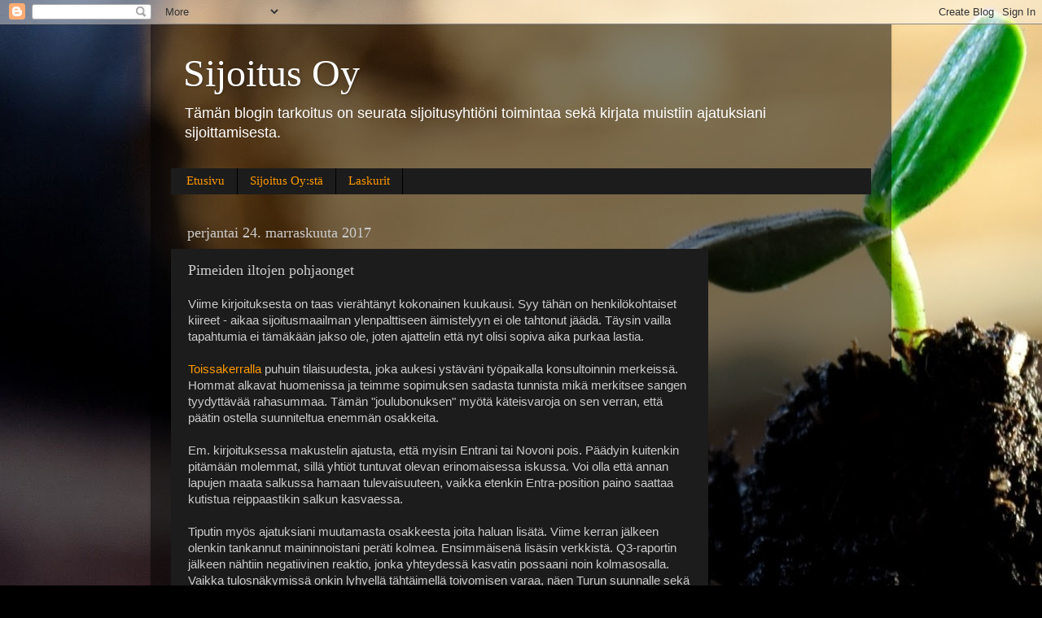

--- FILE ---
content_type: text/html; charset=UTF-8
request_url: https://sijoitusoy.blogspot.com/2017/11/pimeiden-iltojen-pohjaonget.html
body_size: 22472
content:
<!DOCTYPE html>
<html class='v2' dir='ltr' lang='fi'>
<head>
<link href='https://www.blogger.com/static/v1/widgets/335934321-css_bundle_v2.css' rel='stylesheet' type='text/css'/>
<meta content='width=1100' name='viewport'/>
<meta content='text/html; charset=UTF-8' http-equiv='Content-Type'/>
<meta content='blogger' name='generator'/>
<link href='https://sijoitusoy.blogspot.com/favicon.ico' rel='icon' type='image/x-icon'/>
<link href='https://sijoitusoy.blogspot.com/2017/11/pimeiden-iltojen-pohjaonget.html' rel='canonical'/>
<link rel="alternate" type="application/atom+xml" title="Sijoitus Oy - Atom" href="https://sijoitusoy.blogspot.com/feeds/posts/default" />
<link rel="alternate" type="application/rss+xml" title="Sijoitus Oy - RSS" href="https://sijoitusoy.blogspot.com/feeds/posts/default?alt=rss" />
<link rel="service.post" type="application/atom+xml" title="Sijoitus Oy - Atom" href="https://www.blogger.com/feeds/7773762131665401266/posts/default" />

<link rel="alternate" type="application/atom+xml" title="Sijoitus Oy - Atom" href="https://sijoitusoy.blogspot.com/feeds/1217375627357593097/comments/default" />
<!--Can't find substitution for tag [blog.ieCssRetrofitLinks]-->
<meta content='https://sijoitusoy.blogspot.com/2017/11/pimeiden-iltojen-pohjaonget.html' property='og:url'/>
<meta content='Pimeiden iltojen pohjaonget' property='og:title'/>
<meta content='Osakeyhtiön sijoitustoimintaa käsittelevä blogi' property='og:description'/>
<title>Sijoitus Oy: Pimeiden iltojen pohjaonget</title>
<style id='page-skin-1' type='text/css'><!--
/*-----------------------------------------------
Blogger Template Style
Name:     Picture Window
Designer: Blogger
URL:      www.blogger.com
----------------------------------------------- */
/* Content
----------------------------------------------- */
body {
font: normal normal 15px Arial, Tahoma, Helvetica, FreeSans, sans-serif;
color: #cccccc;
background: #000000 url(//3.bp.blogspot.com/-CyWBV-sxtuM/V-569GJaDPI/AAAAAAAAAEA/HvTKGr1KWYo2KTt2smqpmJaviSUvhPXmwCK4B/s1600/raha2.jpg) no-repeat fixed top center;
}
html body .region-inner {
min-width: 0;
max-width: 100%;
width: auto;
}
.content-outer {
font-size: 90%;
}
a:link {
text-decoration:none;
color: #ff9900;
}
a:visited {
text-decoration:none;
color: #dd7700;
}
a:hover {
text-decoration:underline;
color: #ffaa00;
}
.content-outer {
background: transparent url(https://resources.blogblog.com/blogblog/data/1kt/transparent/black50.png) repeat scroll top left;
-moz-border-radius: 0;
-webkit-border-radius: 0;
-goog-ms-border-radius: 0;
border-radius: 0;
-moz-box-shadow: 0 0 3px rgba(0, 0, 0, .15);
-webkit-box-shadow: 0 0 3px rgba(0, 0, 0, .15);
-goog-ms-box-shadow: 0 0 3px rgba(0, 0, 0, .15);
box-shadow: 0 0 3px rgba(0, 0, 0, .15);
margin: 0 auto;
}
.content-inner {
padding: 10px;
}
/* Header
----------------------------------------------- */
.header-outer {
background: transparent none repeat-x scroll top left;
_background-image: none;
color: #ffffff;
-moz-border-radius: 0;
-webkit-border-radius: 0;
-goog-ms-border-radius: 0;
border-radius: 0;
}
.Header img, .Header #header-inner {
-moz-border-radius: 0;
-webkit-border-radius: 0;
-goog-ms-border-radius: 0;
border-radius: 0;
}
.header-inner .Header .titlewrapper,
.header-inner .Header .descriptionwrapper {
padding-left: 30px;
padding-right: 30px;
}
.Header h1 {
font: normal normal 48px Georgia, Utopia, 'Palatino Linotype', Palatino, serif;
text-shadow: 1px 1px 3px rgba(0, 0, 0, 0.3);
}
.Header h1 a {
color: #ffffff;
}
.Header .description {
font-size: 130%;
}
/* Tabs
----------------------------------------------- */
.tabs-inner {
margin: .5em 15px 1em;
padding: 0;
}
.tabs-inner .section {
margin: 0;
}
.tabs-inner .widget ul {
padding: 0;
background: #1c1c1c none repeat scroll bottom;
-moz-border-radius: 0;
-webkit-border-radius: 0;
-goog-ms-border-radius: 0;
border-radius: 0;
}
.tabs-inner .widget li {
border: none;
}
.tabs-inner .widget li a {
display: inline-block;
padding: .5em 1em;
margin-right: 0;
color: #ff9900;
font: normal normal 15px Georgia, Utopia, 'Palatino Linotype', Palatino, serif;
-moz-border-radius: 0 0 0 0;
-webkit-border-top-left-radius: 0;
-webkit-border-top-right-radius: 0;
-goog-ms-border-radius: 0 0 0 0;
border-radius: 0 0 0 0;
background: transparent none no-repeat scroll top left;
border-right: 1px solid #000000;
}
.tabs-inner .widget li:first-child a {
padding-left: 1.25em;
-moz-border-radius-topleft: 0;
-moz-border-radius-bottomleft: 0;
-webkit-border-top-left-radius: 0;
-webkit-border-bottom-left-radius: 0;
-goog-ms-border-top-left-radius: 0;
-goog-ms-border-bottom-left-radius: 0;
border-top-left-radius: 0;
border-bottom-left-radius: 0;
}
.tabs-inner .widget li.selected a,
.tabs-inner .widget li a:hover {
position: relative;
z-index: 1;
background: #dd7700 none repeat scroll bottom;
color: #ffffff;
-moz-box-shadow: 0 0 0 rgba(0, 0, 0, .15);
-webkit-box-shadow: 0 0 0 rgba(0, 0, 0, .15);
-goog-ms-box-shadow: 0 0 0 rgba(0, 0, 0, .15);
box-shadow: 0 0 0 rgba(0, 0, 0, .15);
}
/* Headings
----------------------------------------------- */
h2 {
font: normal normal 18px Georgia, Utopia, 'Palatino Linotype', Palatino, serif;
text-transform: none;
color: #ffffff;
margin: .5em 0;
}
/* Main
----------------------------------------------- */
.main-outer {
background: transparent none repeat scroll top center;
-moz-border-radius: 0 0 0 0;
-webkit-border-top-left-radius: 0;
-webkit-border-top-right-radius: 0;
-webkit-border-bottom-left-radius: 0;
-webkit-border-bottom-right-radius: 0;
-goog-ms-border-radius: 0 0 0 0;
border-radius: 0 0 0 0;
-moz-box-shadow: 0 0 0 rgba(0, 0, 0, .15);
-webkit-box-shadow: 0 0 0 rgba(0, 0, 0, .15);
-goog-ms-box-shadow: 0 0 0 rgba(0, 0, 0, .15);
box-shadow: 0 0 0 rgba(0, 0, 0, .15);
}
.main-inner {
padding: 15px 20px 20px;
}
.main-inner .column-center-inner {
padding: 0 0;
}
.main-inner .column-left-inner {
padding-left: 0;
}
.main-inner .column-right-inner {
padding-right: 0;
}
/* Posts
----------------------------------------------- */
h3.post-title {
margin: 0;
font: normal normal 18px Georgia, Utopia, 'Palatino Linotype', Palatino, serif;
}
.comments h4 {
margin: 1em 0 0;
font: normal normal 18px Georgia, Utopia, 'Palatino Linotype', Palatino, serif;
}
.date-header span {
color: #cccccc;
}
.post-outer {
background-color: #1c1c1c;
border: solid 1px transparent;
-moz-border-radius: 0;
-webkit-border-radius: 0;
border-radius: 0;
-goog-ms-border-radius: 0;
padding: 15px 20px;
margin: 0 -20px 20px;
}
.post-body {
line-height: 1.4;
font-size: 110%;
position: relative;
}
.post-header {
margin: 0 0 1.5em;
color: #999999;
line-height: 1.6;
}
.post-footer {
margin: .5em 0 0;
color: #999999;
line-height: 1.6;
}
#blog-pager {
font-size: 140%
}
#comments .comment-author {
padding-top: 1.5em;
border-top: dashed 1px #ccc;
border-top: dashed 1px rgba(128, 128, 128, .5);
background-position: 0 1.5em;
}
#comments .comment-author:first-child {
padding-top: 0;
border-top: none;
}
.avatar-image-container {
margin: .2em 0 0;
}
/* Comments
----------------------------------------------- */
.comments .comments-content .icon.blog-author {
background-repeat: no-repeat;
background-image: url([data-uri]);
}
.comments .comments-content .loadmore a {
border-top: 1px solid #ffaa00;
border-bottom: 1px solid #ffaa00;
}
.comments .continue {
border-top: 2px solid #ffaa00;
}
/* Widgets
----------------------------------------------- */
.widget ul, .widget #ArchiveList ul.flat {
padding: 0;
list-style: none;
}
.widget ul li, .widget #ArchiveList ul.flat li {
border-top: dashed 1px #ccc;
border-top: dashed 1px rgba(128, 128, 128, .5);
}
.widget ul li:first-child, .widget #ArchiveList ul.flat li:first-child {
border-top: none;
}
.widget .post-body ul {
list-style: disc;
}
.widget .post-body ul li {
border: none;
}
/* Footer
----------------------------------------------- */
.footer-outer {
color:#cccccc;
background: transparent none repeat scroll top center;
-moz-border-radius: 0 0 0 0;
-webkit-border-top-left-radius: 0;
-webkit-border-top-right-radius: 0;
-webkit-border-bottom-left-radius: 0;
-webkit-border-bottom-right-radius: 0;
-goog-ms-border-radius: 0 0 0 0;
border-radius: 0 0 0 0;
-moz-box-shadow: 0 0 0 rgba(0, 0, 0, .15);
-webkit-box-shadow: 0 0 0 rgba(0, 0, 0, .15);
-goog-ms-box-shadow: 0 0 0 rgba(0, 0, 0, .15);
box-shadow: 0 0 0 rgba(0, 0, 0, .15);
}
.footer-inner {
padding: 10px 20px 20px;
}
.footer-outer a {
color: #ff9900;
}
.footer-outer a:visited {
color: #dd7700;
}
.footer-outer a:hover {
color: #ffaa00;
}
.footer-outer .widget h2 {
color: #ffffff;
}
/* Mobile
----------------------------------------------- */
html body.mobile {
height: auto;
}
html body.mobile {
min-height: 480px;
background-size: 100% auto;
}
.mobile .body-fauxcolumn-outer {
background: transparent none repeat scroll top left;
}
html .mobile .mobile-date-outer, html .mobile .blog-pager {
border-bottom: none;
background: transparent none repeat scroll top center;
margin-bottom: 10px;
}
.mobile .date-outer {
background: transparent none repeat scroll top center;
}
.mobile .header-outer, .mobile .main-outer,
.mobile .post-outer, .mobile .footer-outer {
-moz-border-radius: 0;
-webkit-border-radius: 0;
-goog-ms-border-radius: 0;
border-radius: 0;
}
.mobile .content-outer,
.mobile .main-outer,
.mobile .post-outer {
background: inherit;
border: none;
}
.mobile .content-outer {
font-size: 100%;
}
.mobile-link-button {
background-color: #ff9900;
}
.mobile-link-button a:link, .mobile-link-button a:visited {
color: #1c1c1c;
}
.mobile-index-contents {
color: #cccccc;
}
.mobile .tabs-inner .PageList .widget-content {
background: #dd7700 none repeat scroll bottom;
color: #ffffff;
}
.mobile .tabs-inner .PageList .widget-content .pagelist-arrow {
border-left: 1px solid #000000;
}

--></style>
<style id='template-skin-1' type='text/css'><!--
body {
min-width: 910px;
}
.content-outer, .content-fauxcolumn-outer, .region-inner {
min-width: 910px;
max-width: 910px;
_width: 910px;
}
.main-inner .columns {
padding-left: 0;
padding-right: 200px;
}
.main-inner .fauxcolumn-center-outer {
left: 0;
right: 200px;
/* IE6 does not respect left and right together */
_width: expression(this.parentNode.offsetWidth -
parseInt("0") -
parseInt("200px") + 'px');
}
.main-inner .fauxcolumn-left-outer {
width: 0;
}
.main-inner .fauxcolumn-right-outer {
width: 200px;
}
.main-inner .column-left-outer {
width: 0;
right: 100%;
margin-left: -0;
}
.main-inner .column-right-outer {
width: 200px;
margin-right: -200px;
}
#layout {
min-width: 0;
}
#layout .content-outer {
min-width: 0;
width: 800px;
}
#layout .region-inner {
min-width: 0;
width: auto;
}
body#layout div.add_widget {
padding: 8px;
}
body#layout div.add_widget a {
margin-left: 32px;
}
--></style>
<style>
    body {background-image:url(\/\/3.bp.blogspot.com\/-CyWBV-sxtuM\/V-569GJaDPI\/AAAAAAAAAEA\/HvTKGr1KWYo2KTt2smqpmJaviSUvhPXmwCK4B\/s1600\/raha2.jpg);}
    
@media (max-width: 200px) { body {background-image:url(\/\/3.bp.blogspot.com\/-CyWBV-sxtuM\/V-569GJaDPI\/AAAAAAAAAEA\/HvTKGr1KWYo2KTt2smqpmJaviSUvhPXmwCK4B\/w200\/raha2.jpg);}}
@media (max-width: 400px) and (min-width: 201px) { body {background-image:url(\/\/3.bp.blogspot.com\/-CyWBV-sxtuM\/V-569GJaDPI\/AAAAAAAAAEA\/HvTKGr1KWYo2KTt2smqpmJaviSUvhPXmwCK4B\/w400\/raha2.jpg);}}
@media (max-width: 800px) and (min-width: 401px) { body {background-image:url(\/\/3.bp.blogspot.com\/-CyWBV-sxtuM\/V-569GJaDPI\/AAAAAAAAAEA\/HvTKGr1KWYo2KTt2smqpmJaviSUvhPXmwCK4B\/w800\/raha2.jpg);}}
@media (max-width: 1200px) and (min-width: 801px) { body {background-image:url(\/\/3.bp.blogspot.com\/-CyWBV-sxtuM\/V-569GJaDPI\/AAAAAAAAAEA\/HvTKGr1KWYo2KTt2smqpmJaviSUvhPXmwCK4B\/w1200\/raha2.jpg);}}
/* Last tag covers anything over one higher than the previous max-size cap. */
@media (min-width: 1201px) { body {background-image:url(\/\/3.bp.blogspot.com\/-CyWBV-sxtuM\/V-569GJaDPI\/AAAAAAAAAEA\/HvTKGr1KWYo2KTt2smqpmJaviSUvhPXmwCK4B\/w1600\/raha2.jpg);}}
  </style>
<link href='https://www.blogger.com/dyn-css/authorization.css?targetBlogID=7773762131665401266&amp;zx=37a0a355-c4d3-4149-9f01-6220ecb28186' media='none' onload='if(media!=&#39;all&#39;)media=&#39;all&#39;' rel='stylesheet'/><noscript><link href='https://www.blogger.com/dyn-css/authorization.css?targetBlogID=7773762131665401266&amp;zx=37a0a355-c4d3-4149-9f01-6220ecb28186' rel='stylesheet'/></noscript>
<meta name='google-adsense-platform-account' content='ca-host-pub-1556223355139109'/>
<meta name='google-adsense-platform-domain' content='blogspot.com'/>

<!-- data-ad-client=ca-pub-4664435062653441 -->

</head>
<body class='loading variant-screen'>
<div class='navbar section' id='navbar' name='Navigointipalkki'><div class='widget Navbar' data-version='1' id='Navbar1'><script type="text/javascript">
    function setAttributeOnload(object, attribute, val) {
      if(window.addEventListener) {
        window.addEventListener('load',
          function(){ object[attribute] = val; }, false);
      } else {
        window.attachEvent('onload', function(){ object[attribute] = val; });
      }
    }
  </script>
<div id="navbar-iframe-container"></div>
<script type="text/javascript" src="https://apis.google.com/js/platform.js"></script>
<script type="text/javascript">
      gapi.load("gapi.iframes:gapi.iframes.style.bubble", function() {
        if (gapi.iframes && gapi.iframes.getContext) {
          gapi.iframes.getContext().openChild({
              url: 'https://www.blogger.com/navbar/7773762131665401266?po\x3d1217375627357593097\x26origin\x3dhttps://sijoitusoy.blogspot.com',
              where: document.getElementById("navbar-iframe-container"),
              id: "navbar-iframe"
          });
        }
      });
    </script><script type="text/javascript">
(function() {
var script = document.createElement('script');
script.type = 'text/javascript';
script.src = '//pagead2.googlesyndication.com/pagead/js/google_top_exp.js';
var head = document.getElementsByTagName('head')[0];
if (head) {
head.appendChild(script);
}})();
</script>
</div></div>
<div class='body-fauxcolumns'>
<div class='fauxcolumn-outer body-fauxcolumn-outer'>
<div class='cap-top'>
<div class='cap-left'></div>
<div class='cap-right'></div>
</div>
<div class='fauxborder-left'>
<div class='fauxborder-right'></div>
<div class='fauxcolumn-inner'>
</div>
</div>
<div class='cap-bottom'>
<div class='cap-left'></div>
<div class='cap-right'></div>
</div>
</div>
</div>
<div class='content'>
<div class='content-fauxcolumns'>
<div class='fauxcolumn-outer content-fauxcolumn-outer'>
<div class='cap-top'>
<div class='cap-left'></div>
<div class='cap-right'></div>
</div>
<div class='fauxborder-left'>
<div class='fauxborder-right'></div>
<div class='fauxcolumn-inner'>
</div>
</div>
<div class='cap-bottom'>
<div class='cap-left'></div>
<div class='cap-right'></div>
</div>
</div>
</div>
<div class='content-outer'>
<div class='content-cap-top cap-top'>
<div class='cap-left'></div>
<div class='cap-right'></div>
</div>
<div class='fauxborder-left content-fauxborder-left'>
<div class='fauxborder-right content-fauxborder-right'></div>
<div class='content-inner'>
<header>
<div class='header-outer'>
<div class='header-cap-top cap-top'>
<div class='cap-left'></div>
<div class='cap-right'></div>
</div>
<div class='fauxborder-left header-fauxborder-left'>
<div class='fauxborder-right header-fauxborder-right'></div>
<div class='region-inner header-inner'>
<div class='header section' id='header' name='Otsikko'><div class='widget Header' data-version='1' id='Header1'>
<div id='header-inner'>
<div class='titlewrapper'>
<h1 class='title'>
<a href='https://sijoitusoy.blogspot.com/'>
Sijoitus Oy
</a>
</h1>
</div>
<div class='descriptionwrapper'>
<p class='description'><span>Tämän blogin tarkoitus on seurata sijoitusyhtiöni toimintaa sekä kirjata muistiin ajatuksiani sijoittamisesta.</span></p>
</div>
</div>
</div></div>
</div>
</div>
<div class='header-cap-bottom cap-bottom'>
<div class='cap-left'></div>
<div class='cap-right'></div>
</div>
</div>
</header>
<div class='tabs-outer'>
<div class='tabs-cap-top cap-top'>
<div class='cap-left'></div>
<div class='cap-right'></div>
</div>
<div class='fauxborder-left tabs-fauxborder-left'>
<div class='fauxborder-right tabs-fauxborder-right'></div>
<div class='region-inner tabs-inner'>
<div class='tabs section' id='crosscol' name='Kaikki sarakkeet'><div class='widget PageList' data-version='1' id='PageList1'>
<h2>Sivut</h2>
<div class='widget-content'>
<ul>
<li>
<a href='https://sijoitusoy.blogspot.com/'>Etusivu</a>
</li>
<li>
<a href='https://sijoitusoy.blogspot.com/p/minusta.html'>Sijoitus Oy:stä</a>
</li>
<li>
<a href='https://sijoitusoy.blogspot.com/p/laskurit.html'>Laskurit</a>
</li>
</ul>
<div class='clear'></div>
</div>
</div></div>
<div class='tabs no-items section' id='crosscol-overflow' name='Cross-Column 2'></div>
</div>
</div>
<div class='tabs-cap-bottom cap-bottom'>
<div class='cap-left'></div>
<div class='cap-right'></div>
</div>
</div>
<div class='main-outer'>
<div class='main-cap-top cap-top'>
<div class='cap-left'></div>
<div class='cap-right'></div>
</div>
<div class='fauxborder-left main-fauxborder-left'>
<div class='fauxborder-right main-fauxborder-right'></div>
<div class='region-inner main-inner'>
<div class='columns fauxcolumns'>
<div class='fauxcolumn-outer fauxcolumn-center-outer'>
<div class='cap-top'>
<div class='cap-left'></div>
<div class='cap-right'></div>
</div>
<div class='fauxborder-left'>
<div class='fauxborder-right'></div>
<div class='fauxcolumn-inner'>
</div>
</div>
<div class='cap-bottom'>
<div class='cap-left'></div>
<div class='cap-right'></div>
</div>
</div>
<div class='fauxcolumn-outer fauxcolumn-left-outer'>
<div class='cap-top'>
<div class='cap-left'></div>
<div class='cap-right'></div>
</div>
<div class='fauxborder-left'>
<div class='fauxborder-right'></div>
<div class='fauxcolumn-inner'>
</div>
</div>
<div class='cap-bottom'>
<div class='cap-left'></div>
<div class='cap-right'></div>
</div>
</div>
<div class='fauxcolumn-outer fauxcolumn-right-outer'>
<div class='cap-top'>
<div class='cap-left'></div>
<div class='cap-right'></div>
</div>
<div class='fauxborder-left'>
<div class='fauxborder-right'></div>
<div class='fauxcolumn-inner'>
</div>
</div>
<div class='cap-bottom'>
<div class='cap-left'></div>
<div class='cap-right'></div>
</div>
</div>
<!-- corrects IE6 width calculation -->
<div class='columns-inner'>
<div class='column-center-outer'>
<div class='column-center-inner'>
<div class='main section' id='main' name='Ensisijainen'><div class='widget Blog' data-version='1' id='Blog1'>
<div class='blog-posts hfeed'>

          <div class="date-outer">
        
<h2 class='date-header'><span>perjantai 24. marraskuuta 2017</span></h2>

          <div class="date-posts">
        
<div class='post-outer'>
<div class='post hentry uncustomized-post-template' itemprop='blogPost' itemscope='itemscope' itemtype='http://schema.org/BlogPosting'>
<meta content='7773762131665401266' itemprop='blogId'/>
<meta content='1217375627357593097' itemprop='postId'/>
<a name='1217375627357593097'></a>
<h3 class='post-title entry-title' itemprop='name'>
Pimeiden iltojen pohjaonget
</h3>
<div class='post-header'>
<div class='post-header-line-1'></div>
</div>
<div class='post-body entry-content' id='post-body-1217375627357593097' itemprop='description articleBody'>
Viime kirjoituksesta on taas vierähtänyt kokonainen kuukausi. Syy tähän on henkilökohtaiset kiireet - aikaa sijoitusmaailman ylenpalttiseen äimistelyyn ei ole tahtonut jäädä. Täysin vailla tapahtumia ei tämäkään jakso ole, joten ajattelin että nyt olisi sopiva aika purkaa lastia.<br />
<br />
<a href="http://sijoitusoy.blogspot.fi/2017/10/syksyn-status.html">Toissakerralla</a>&nbsp;puhuin tilaisuudesta, joka aukesi ystäväni työpaikalla konsultoinnin merkeissä. Hommat alkavat huomenissa ja teimme sopimuksen sadasta tunnista mikä merkitsee sangen tyydyttävää rahasummaa. Tämän "joulubonuksen" myötä käteisvaroja on sen verran, että päätin ostella suunniteltua enemmän osakkeita.<br />
<br />
Em. kirjoituksessa makustelin ajatusta, että myisin Entrani tai Novoni pois. Päädyin kuitenkin pitämään molemmat, sillä yhtiöt tuntuvat olevan erinomaisessa iskussa. Voi olla että annan lapujen maata salkussa hamaan tulevaisuuteen, vaikka etenkin Entra-position paino saattaa kutistua reippaastikin salkun kasvaessa.<br />
<br />
Tiputin myös ajatuksiani muutamasta osakkeesta joita haluan lisätä. Viime kerran jälkeen olenkin tankannut maininnoistani peräti kolmea. Ensimmäisenä lisäsin verkkistä. Q3-raportin jälkeen nähtiin negatiivinen reaktio, jonka yhteydessä kasvatin possaani noin kolmasosalla. Vaikka tulosnäkymissä onkin lyhyellä tähtäimellä toivomisen varaa, näen Turun suunnalle sekä Itä-Helsinkiin avattavat myymälät ehdottomasti hyvänä asiana.<br />
<br />
Toinen ostokseni oli Nokia. Päätin turvottaa jo valmiiksi kohtuu suurta Nokiapainoa miltei puolitoistakertaiseksi. Markkina oli odottanut Nokian raportoivat parantuneista näkymistä ja kun tätä ei Q3-raportissa kuulunut, pettymys palkittiin miltei kahdenkymmenen prosentin päiväpudotuksella. Huolenaiheita supistuneesta kassasta kuului myös. Inderes käytti tilaisuuden hyväksi ja lisäsi Nokian takaisin mallisalkkuunsa, joten päätin välittömästi seurata perässä normaalia suuremmalla panostuksella. Osinkoa on näillä näkymin tulossa keväällä 19 senttiä, mikä merkitsee 4,2&#8364; lisäyshinnallani n. 4,5%. Syklin pohjalla olevalta yhtiöltä tämä on mielestäni positiivista olettaen, että osinkoa ei tarvitse myöhemmin leikata.<br />
<br />
Kolmas ostos oli Citycon. Seurasin muutaman viikon, kun sisäpiiriläiset tankkasivat firmaansa oikein huolella. Lisäksi hinta on päässyt valumaan vuoden pohjalukemiin. Ostohinnalleni saan karvan yli 6% osingon. Osakkeen nousuvara lienee parin vuoden tähtäimellä rajattu, mutta tämänkaltaista lappua lienee hyvä pitää salkussa joka on hieman vivun puolella. Shareville-käyttäjä&nbsp;<a href="https://www.shareville.fi/jasenet/latskula/feed">Latskula</a>&nbsp;(shout-out kultaspekulantille)&nbsp;kyseli perusteita ostolleni. Suosittelen katsomaan yhtiöillan&nbsp;<a href="https://www.inderes.fi/videot/inderes-yhtioilta-elite-citycon-etteplan">videon</a>, mutta lyhyesti voin todeta, että yhtiöllä on mielestäni realistinen strategia elää digitalisoituvassa markkinassa mm. haalimassa tälle vastustuskykyisiä vuokralaisia sekä hakeutumalla julkisen liikenteen solmukohtiin.<br />
<br />
Neljäs, puskista tullut lisäys oli Asiakastieto Group. Asiakastieto on mielenkiintoinen digitalisaation aallonharjalla ratsastava firma, joka myy kaikennäköisiä jalostetun tiedon palveluita yritysten riskienhallintaan ja päätöksentekoon. Firmalla on loistava, n. 20%:n oman pääoman tuotto ja kyky investoida jatkuvasti uusiin tuotteisiin. Asiakastiedolla on edessään loistopaikka iskeä uusien voimaanastuvien säädösten (PSD2, GDPR) myötä kun tietoa tulee yhä enemmän saataville. Arvostus on vastaavasti kova. Ostohinnallani ja viime vuoden tuloksella laskettuna P/E on n. 23. Näen tuloskehitykselle kuitenkin erittäin hyvät edellytykset, joten saatan lisätä lafkaa jatkossa. Liiketoiminnan äärimmäisen hyvän skaalautuvuuden vuoksi firmalla on kyky maksaa reilu osuus tuloksesta osinkona, joten tältä vuodelta odotan kirstuuni kilahtavan rahaa noin euron per lappu mikä tekee nykykurssilla nelisen prosenttia. Mielenkiintoisena yksityiskohtana mainittakoon, että osakkeen likviditeetti on kehno ja jonkun laittaessa osakkeita esim. kymmenellä tuhannella laitaan, kurssi putoaa helposti muutaman prosentin. Tällaisella pohjaongella sain itsekin lisäviipaleen. Firman&nbsp;<a href="https://www.shareville.fi/osakkeet/asiakastieto-group-oyj">Shareville-sivu</a>&nbsp;on muuten poikkeuksellisen hiljainen, joten kaikki jakamaan ajatuksia ja kertomaan miksi olen mielipiteitteni kanssa täysi idiootti.<br />
<br />
Päädyin syksyn kunniaksi myös myyntilaidalle. Putsasin salkustani Huhtamäen, jota olin omistanut vasta alle neljä kuukautta. Tämä(kin) ostos oli melko puhtaasti Inderesiltä keksitty, ja heidän lyhyen tähtäimen, 37 euron tavoitehinta täyttyi. Tämä sinäänsä ei ollut myyntipäätös. Myyntiin pistin viime kädessä siksi, että sisäpiiristä lapuista hankkiutui eroon neljä henkilöä mukaanlukien toimari puolella miljoonalla eurolla. Sanotaan, että johto voi myydä monesta syystä mutta ostaa vain yhdestä. Toisaalta en kyllä usko koko poppoolla olevan linjasaneerausta yhtä aikaa. Katsotaan, miten käy.<br />
<br />
Salkkutasolla koko syksy on ollut yhtä turpaanottoa. YTD kirjoitushetkellä +1,76%. Ottaen huomioon että olen lappanut rahaa koko ajan lisää sisään, viimeaikainen lasku on euromääräisesti suurempi kuin alkuvuoden nousut joten olen nyt kenties omillani. Tämä on ikävä takaisku, mutta toistaiseksi en koe tehneeni mitään aivan jäätävän typeriä päätöksiä. Fingerprint Cards saattoi olla vähän kyseenalainen päätös kuten Martelan yli 12 euron lisäys. Nämä poislukien olen mielestäni tehnyt hyviä päätöksiä.<br />
<br />
Seuraavia ostoja joudun näillä näkymin odottamaan aina palkkapäivään joka on joulukuun puolivälissä. Tällä hetkellä kiinnostavimpia kohteita ovat Hoivatilat, Nokian Renkaat sekä Restamax ja Taaleri. Myös Nordea alle kympillä on mielenkiintoinen ajatus. Raha ei kuitenkaan kasva puussa, joten ensi kerralla on tiukka päätös edessä. Joulukuussa varaa on korkeintaan kahteen lisäykseen.<br />
<br />
Miten rakkaita lukijoitani on syksy kohdellut?
<div style='clear: both;'></div>
</div>
<div class='post-footer'>
<div class='post-footer-line post-footer-line-1'>
<span class='post-author vcard'>
Lähettänyt
<span class='fn' itemprop='author' itemscope='itemscope' itemtype='http://schema.org/Person'>
<meta content='https://www.blogger.com/profile/06764084800668345347' itemprop='url'/>
<a class='g-profile' href='https://www.blogger.com/profile/06764084800668345347' rel='author' title='author profile'>
<span itemprop='name'>Toimitusjohtaja</span>
</a>
</span>
</span>
<span class='post-timestamp'>
klo
<meta content='https://sijoitusoy.blogspot.com/2017/11/pimeiden-iltojen-pohjaonget.html' itemprop='url'/>
<a class='timestamp-link' href='https://sijoitusoy.blogspot.com/2017/11/pimeiden-iltojen-pohjaonget.html' rel='bookmark' title='permanent link'><abbr class='published' itemprop='datePublished' title='2017-11-24T20:39:00+02:00'>20.39</abbr></a>
</span>
<span class='post-comment-link'>
</span>
<span class='post-icons'>
<span class='item-control blog-admin pid-1089278175'>
<a href='https://www.blogger.com/post-edit.g?blogID=7773762131665401266&postID=1217375627357593097&from=pencil' title='Muokkaa tekstiä'>
<img alt='' class='icon-action' height='18' src='https://resources.blogblog.com/img/icon18_edit_allbkg.gif' width='18'/>
</a>
</span>
</span>
<div class='post-share-buttons goog-inline-block'>
<a class='goog-inline-block share-button sb-email' href='https://www.blogger.com/share-post.g?blogID=7773762131665401266&postID=1217375627357593097&target=email' target='_blank' title='Kohteen lähettäminen sähköpostitse'><span class='share-button-link-text'>Kohteen lähettäminen sähköpostitse</span></a><a class='goog-inline-block share-button sb-blog' href='https://www.blogger.com/share-post.g?blogID=7773762131665401266&postID=1217375627357593097&target=blog' onclick='window.open(this.href, "_blank", "height=270,width=475"); return false;' target='_blank' title='Bloggaa tästä!'><span class='share-button-link-text'>Bloggaa tästä!</span></a><a class='goog-inline-block share-button sb-twitter' href='https://www.blogger.com/share-post.g?blogID=7773762131665401266&postID=1217375627357593097&target=twitter' target='_blank' title='Jaa X:ssä'><span class='share-button-link-text'>Jaa X:ssä</span></a><a class='goog-inline-block share-button sb-facebook' href='https://www.blogger.com/share-post.g?blogID=7773762131665401266&postID=1217375627357593097&target=facebook' onclick='window.open(this.href, "_blank", "height=430,width=640"); return false;' target='_blank' title='Jaa Facebookiin'><span class='share-button-link-text'>Jaa Facebookiin</span></a><a class='goog-inline-block share-button sb-pinterest' href='https://www.blogger.com/share-post.g?blogID=7773762131665401266&postID=1217375627357593097&target=pinterest' target='_blank' title='Jaa Pinterestiin'><span class='share-button-link-text'>Jaa Pinterestiin</span></a>
</div>
</div>
<div class='post-footer-line post-footer-line-2'>
<span class='post-labels'>
</span>
</div>
<div class='post-footer-line post-footer-line-3'>
<span class='post-location'>
</span>
</div>
</div>
</div>
<div class='comments' id='comments'>
<a name='comments'></a>
<h4>8 kommenttia:</h4>
<div class='comments-content'>
<script async='async' src='' type='text/javascript'></script>
<script type='text/javascript'>
    (function() {
      var items = null;
      var msgs = null;
      var config = {};

// <![CDATA[
      var cursor = null;
      if (items && items.length > 0) {
        cursor = parseInt(items[items.length - 1].timestamp) + 1;
      }

      var bodyFromEntry = function(entry) {
        var text = (entry &&
                    ((entry.content && entry.content.$t) ||
                     (entry.summary && entry.summary.$t))) ||
            '';
        if (entry && entry.gd$extendedProperty) {
          for (var k in entry.gd$extendedProperty) {
            if (entry.gd$extendedProperty[k].name == 'blogger.contentRemoved') {
              return '<span class="deleted-comment">' + text + '</span>';
            }
          }
        }
        return text;
      }

      var parse = function(data) {
        cursor = null;
        var comments = [];
        if (data && data.feed && data.feed.entry) {
          for (var i = 0, entry; entry = data.feed.entry[i]; i++) {
            var comment = {};
            // comment ID, parsed out of the original id format
            var id = /blog-(\d+).post-(\d+)/.exec(entry.id.$t);
            comment.id = id ? id[2] : null;
            comment.body = bodyFromEntry(entry);
            comment.timestamp = Date.parse(entry.published.$t) + '';
            if (entry.author && entry.author.constructor === Array) {
              var auth = entry.author[0];
              if (auth) {
                comment.author = {
                  name: (auth.name ? auth.name.$t : undefined),
                  profileUrl: (auth.uri ? auth.uri.$t : undefined),
                  avatarUrl: (auth.gd$image ? auth.gd$image.src : undefined)
                };
              }
            }
            if (entry.link) {
              if (entry.link[2]) {
                comment.link = comment.permalink = entry.link[2].href;
              }
              if (entry.link[3]) {
                var pid = /.*comments\/default\/(\d+)\?.*/.exec(entry.link[3].href);
                if (pid && pid[1]) {
                  comment.parentId = pid[1];
                }
              }
            }
            comment.deleteclass = 'item-control blog-admin';
            if (entry.gd$extendedProperty) {
              for (var k in entry.gd$extendedProperty) {
                if (entry.gd$extendedProperty[k].name == 'blogger.itemClass') {
                  comment.deleteclass += ' ' + entry.gd$extendedProperty[k].value;
                } else if (entry.gd$extendedProperty[k].name == 'blogger.displayTime') {
                  comment.displayTime = entry.gd$extendedProperty[k].value;
                }
              }
            }
            comments.push(comment);
          }
        }
        return comments;
      };

      var paginator = function(callback) {
        if (hasMore()) {
          var url = config.feed + '?alt=json&v=2&orderby=published&reverse=false&max-results=50';
          if (cursor) {
            url += '&published-min=' + new Date(cursor).toISOString();
          }
          window.bloggercomments = function(data) {
            var parsed = parse(data);
            cursor = parsed.length < 50 ? null
                : parseInt(parsed[parsed.length - 1].timestamp) + 1
            callback(parsed);
            window.bloggercomments = null;
          }
          url += '&callback=bloggercomments';
          var script = document.createElement('script');
          script.type = 'text/javascript';
          script.src = url;
          document.getElementsByTagName('head')[0].appendChild(script);
        }
      };
      var hasMore = function() {
        return !!cursor;
      };
      var getMeta = function(key, comment) {
        if ('iswriter' == key) {
          var matches = !!comment.author
              && comment.author.name == config.authorName
              && comment.author.profileUrl == config.authorUrl;
          return matches ? 'true' : '';
        } else if ('deletelink' == key) {
          return config.baseUri + '/comment/delete/'
               + config.blogId + '/' + comment.id;
        } else if ('deleteclass' == key) {
          return comment.deleteclass;
        }
        return '';
      };

      var replybox = null;
      var replyUrlParts = null;
      var replyParent = undefined;

      var onReply = function(commentId, domId) {
        if (replybox == null) {
          // lazily cache replybox, and adjust to suit this style:
          replybox = document.getElementById('comment-editor');
          if (replybox != null) {
            replybox.height = '250px';
            replybox.style.display = 'block';
            replyUrlParts = replybox.src.split('#');
          }
        }
        if (replybox && (commentId !== replyParent)) {
          replybox.src = '';
          document.getElementById(domId).insertBefore(replybox, null);
          replybox.src = replyUrlParts[0]
              + (commentId ? '&parentID=' + commentId : '')
              + '#' + replyUrlParts[1];
          replyParent = commentId;
        }
      };

      var hash = (window.location.hash || '#').substring(1);
      var startThread, targetComment;
      if (/^comment-form_/.test(hash)) {
        startThread = hash.substring('comment-form_'.length);
      } else if (/^c[0-9]+$/.test(hash)) {
        targetComment = hash.substring(1);
      }

      // Configure commenting API:
      var configJso = {
        'maxDepth': config.maxThreadDepth
      };
      var provider = {
        'id': config.postId,
        'data': items,
        'loadNext': paginator,
        'hasMore': hasMore,
        'getMeta': getMeta,
        'onReply': onReply,
        'rendered': true,
        'initComment': targetComment,
        'initReplyThread': startThread,
        'config': configJso,
        'messages': msgs
      };

      var render = function() {
        if (window.goog && window.goog.comments) {
          var holder = document.getElementById('comment-holder');
          window.goog.comments.render(holder, provider);
        }
      };

      // render now, or queue to render when library loads:
      if (window.goog && window.goog.comments) {
        render();
      } else {
        window.goog = window.goog || {};
        window.goog.comments = window.goog.comments || {};
        window.goog.comments.loadQueue = window.goog.comments.loadQueue || [];
        window.goog.comments.loadQueue.push(render);
      }
    })();
// ]]>
  </script>
<div id='comment-holder'>
<div class="comment-thread toplevel-thread"><ol id="top-ra"><li class="comment" id="c4206611679193396339"><div class="avatar-image-container"><img src="//resources.blogblog.com/img/blank.gif" alt=""/></div><div class="comment-block"><div class="comment-header"><cite class="user">Anonyymi</cite><span class="icon user "></span><span class="datetime secondary-text"><a rel="nofollow" href="https://sijoitusoy.blogspot.com/2017/11/pimeiden-iltojen-pohjaonget.html?showComment=1511552698299#c4206611679193396339">24. marraskuuta 2017 klo 21.44</a></span></div><p class="comment-content">Huh huh. Ostit siis joulubonarillasi pelkkiä junk bond-firmoja. (Ja juu, Nokian credit rating kuuluu roskalainaluokkaan.)<br><br>Mikset keskity ainoastaan laadukkaisiin investment grade blue-chip firmoihin? Svenska Handelsbanken, Reckitt Benckiser, Philip Morris ja Canadian National Railway ovat hyviä esimerkkejä.</p><span class="comment-actions secondary-text"><a class="comment-reply" target="_self" data-comment-id="4206611679193396339">Vastaa</a><span class="item-control blog-admin blog-admin pid-519931747"><a target="_self" href="https://www.blogger.com/comment/delete/7773762131665401266/4206611679193396339">Poista</a></span></span></div><div class="comment-replies"><div id="c4206611679193396339-rt" class="comment-thread inline-thread"><span class="thread-toggle thread-expanded"><span class="thread-arrow"></span><span class="thread-count"><a target="_self">Vastaukset</a></span></span><ol id="c4206611679193396339-ra" class="thread-chrome thread-expanded"><div><li class="comment" id="c4702995941452631738"><div class="avatar-image-container"><img src="//blogger.googleusercontent.com/img/b/R29vZ2xl/AVvXsEhtCS4g4txJbQjG2XMiz-gTZdsRHTbTKGmHcXsrvDccFE8uxOlD6XD1LJ_K7KgRN1pQZql9dqdqLIrsgbBJq2ZjiYsbm_wX-32WikNMXwlpffOHnvwfdYTckW_hAMcr8A/s45-c/businessman-310819_960_720.png" alt=""/></div><div class="comment-block"><div class="comment-header"><cite class="user"><a href="https://www.blogger.com/profile/06764084800668345347" rel="nofollow">Toimitusjohtaja</a></cite><span class="icon user blog-author"></span><span class="datetime secondary-text"><a rel="nofollow" href="https://sijoitusoy.blogspot.com/2017/11/pimeiden-iltojen-pohjaonget.html?showComment=1511555032379#c4702995941452631738">24. marraskuuta 2017 klo 22.23</a></span></div><p class="comment-content">Sieltäpä tuli napakkaa palautetta. Piti oikein tarkistaa ja niinhän se on, että Nokia on roskalainaluokkaa, vaikkakin yläluokkaista sellaista. Ilmaisen uskoni kyseisiin firmoihin paitsi sanoillani myös rahoillani ja puhun sekä onnistumisistani että epäonnistumisistani kohtuu julkisesti ja läpinäkyvästi. Arvostaisin siis asiallisempaan sävyyn tulevaa palautetta.<br><br>&quot;Mikset tee asiaa X&quot; on pointtina kuollut. Yhtä hyvin voisin kysyä sinulta, mikset mene laskuvarjohyppäämään. Olettaen ettet ole käynyt, saattaisit vastata vaikka että ei ole tullut mieleen. Noh, eipä ole tullut mieleen ostaa Canadian National Railwayta. Miksi sinun innostuksesi kohdistuu em. kastin yrityksiin ja miksi pidät niitä parempina sijoituksina kuin joitain salkkuni yrityksiä? Siksikö, että Moody&#39;s antoi niiden luokitukseen enemmän a-kirjaimia ja plussia?</p><span class="comment-actions secondary-text"><span class="item-control blog-admin blog-admin pid-1089278175"><a target="_self" href="https://www.blogger.com/comment/delete/7773762131665401266/4702995941452631738">Poista</a></span></span></div><div class="comment-replies"><div id="c4702995941452631738-rt" class="comment-thread inline-thread hidden"><span class="thread-toggle thread-expanded"><span class="thread-arrow"></span><span class="thread-count"><a target="_self">Vastaukset</a></span></span><ol id="c4702995941452631738-ra" class="thread-chrome thread-expanded"><div></div><div id="c4702995941452631738-continue" class="continue"><a class="comment-reply" target="_self" data-comment-id="4702995941452631738">Vastaa</a></div></ol></div></div><div class="comment-replybox-single" id="c4702995941452631738-ce"></div></li><li class="comment" id="c4118705148300049776"><div class="avatar-image-container"><img src="//resources.blogblog.com/img/blank.gif" alt=""/></div><div class="comment-block"><div class="comment-header"><cite class="user">Anonyymi</cite><span class="icon user "></span><span class="datetime secondary-text"><a rel="nofollow" href="https://sijoitusoy.blogspot.com/2017/11/pimeiden-iltojen-pohjaonget.html?showComment=1511593884207#c4118705148300049776">25. marraskuuta 2017 klo 9.11</a></span></div><p class="comment-content">Verkkis: pieni suomalainen peluri. Oletko ajatellut mitä tapahtuisi kun Amazon päättää panostaa kunnolla Suomen markkinoihin? Verkkis olisi kusessa.<br>Nokia: johdon ylimielisyys, kulttuuri ja seikkailut viimeisen 15v aikana kuvaavat kaiken oleellisen Nokian potentiaalista. Kerran epäonnistunut firma, aina epäonnistunut firma. Se on se yrityskulttuuri, joka merkitsee ja se ei muutu helposti.<br>Citycon: pelkästään katsomalla osakemäärän kaksinkertaistumista viimeisen 4v aikana kertoo johdosta aika paljon; kasvua arvostetaan kannattavuutta enemmän. Sijoittajan kassavirranhan pitäisi mennä yritykseltä sijoittajalle, ei toisinpäin. Vertaa Cityconia vaikka ruotsalaisiin tai norjalaisiin pelureihin niin huomaat eron.<br>Asiakastieto Group: aivan liian pieni pulju, joten en missään nimessä uskaltaisi sijoittaa kovalla työllä säästämiäni rahoja tähän. Se ei pysty kilpailemaan isoja firmoja vastaan.<br><br>Kyllä luottoluokituksellakin on iso merkitys mutta mainitsemani firmat ovat hyviä esimerkkejä DGI firmoista, joista voi odottaa hyvää ja kasvavaa osinkovirtaa. Mainitsemasi osakkeet eivät ole tähän kyenneet. (ja kun puhutaan firman tuloksesta, niin historialla on tällöin merkitystä.)<br><br>Jokainen taaplaa tyylillään, mutta minä en missään nimessä uskaltaisi laittaa senttiäkään noihin neljään mainitsemaani firmaan. En usko niiden menestymiseen seuraavan 20v aikana.</p><span class="comment-actions secondary-text"><span class="item-control blog-admin blog-admin pid-519931747"><a target="_self" href="https://www.blogger.com/comment/delete/7773762131665401266/4118705148300049776">Poista</a></span></span></div><div class="comment-replies"><div id="c4118705148300049776-rt" class="comment-thread inline-thread hidden"><span class="thread-toggle thread-expanded"><span class="thread-arrow"></span><span class="thread-count"><a target="_self">Vastaukset</a></span></span><ol id="c4118705148300049776-ra" class="thread-chrome thread-expanded"><div></div><div id="c4118705148300049776-continue" class="continue"><a class="comment-reply" target="_self" data-comment-id="4118705148300049776">Vastaa</a></div></ol></div></div><div class="comment-replybox-single" id="c4118705148300049776-ce"></div></li><li class="comment" id="c3736637147337582448"><div class="avatar-image-container"><img src="//blogger.googleusercontent.com/img/b/R29vZ2xl/AVvXsEhtCS4g4txJbQjG2XMiz-gTZdsRHTbTKGmHcXsrvDccFE8uxOlD6XD1LJ_K7KgRN1pQZql9dqdqLIrsgbBJq2ZjiYsbm_wX-32WikNMXwlpffOHnvwfdYTckW_hAMcr8A/s45-c/businessman-310819_960_720.png" alt=""/></div><div class="comment-block"><div class="comment-header"><cite class="user"><a href="https://www.blogger.com/profile/06764084800668345347" rel="nofollow">Toimitusjohtaja</a></cite><span class="icon user blog-author"></span><span class="datetime secondary-text"><a rel="nofollow" href="https://sijoitusoy.blogspot.com/2017/11/pimeiden-iltojen-pohjaonget.html?showComment=1511620151973#c3736637147337582448">25. marraskuuta 2017 klo 16.29</a></span></div><p class="comment-content">Verkkis: Pieni suomalainen peluri. Toistaiseksi. Kaikki pelurit olivat pieniä ennen kuin olivat isoja. Verkkis kestää Amazonin kilpailun, Power ja kumppanit ovat ne jotka olisivat kusessa.<br><br>Nokia: Taidetaan nähdä eri firma. Jos meinaat että Nokia nyt on sama kuin Nokia ennen niin ehkä en halua tähän mennä sen enempää.<br><br>Citycon: Olet oikeassa noista osakeanneista. Niillä ei pystytty luomaan omistaja-arvoa mutta eipä sitä ole tuhottukaan. Johto on kuitenkin, ettei sillä tiellä enää olla.<br><br>Asiakastieto: Funny you should say that. Asiakastieto on perustettu 1961, vanhin edeltäjäyhtiö 1905. Vielä ei ole näkynyt sitä ylitsepääsemätöntä kilpailijaa. 5 vuotta sitten osuus Suomen luottotietomarkkinoista oli 70% eikä se siitä ainakaan vähentynyt ole. Paletissa on paljon muitakin palveluita joista esim. ESG on ilmeisesti maailman ensimmäinen laatuaan.<br><br>Tälläinen väittely on tietenkin aivan turhaa, koska vain yksi meistä on tosiasiassa läpinäkyvä omien omistustensa suhteen.</p><span class="comment-actions secondary-text"><span class="item-control blog-admin blog-admin pid-1089278175"><a target="_self" href="https://www.blogger.com/comment/delete/7773762131665401266/3736637147337582448">Poista</a></span></span></div><div class="comment-replies"><div id="c3736637147337582448-rt" class="comment-thread inline-thread hidden"><span class="thread-toggle thread-expanded"><span class="thread-arrow"></span><span class="thread-count"><a target="_self">Vastaukset</a></span></span><ol id="c3736637147337582448-ra" class="thread-chrome thread-expanded"><div></div><div id="c3736637147337582448-continue" class="continue"><a class="comment-reply" target="_self" data-comment-id="3736637147337582448">Vastaa</a></div></ol></div></div><div class="comment-replybox-single" id="c3736637147337582448-ce"></div></li><li class="comment" id="c4210717402594230998"><div class="avatar-image-container"><img src="//resources.blogblog.com/img/blank.gif" alt=""/></div><div class="comment-block"><div class="comment-header"><cite class="user">Anonyymi</cite><span class="icon user "></span><span class="datetime secondary-text"><a rel="nofollow" href="https://sijoitusoy.blogspot.com/2017/11/pimeiden-iltojen-pohjaonget.html?showComment=1511624189259#c4210717402594230998">25. marraskuuta 2017 klo 17.36</a></span></div><p class="comment-content">Sijoita sina noihin verkkikseen, nokiaan, cityconiin ja asiakastietoon 100k euroa niin mina sijoitan saman summan neljaan ekassa kommentissani mainitsemaani osakkeeseen. Myynnit eivat sallittuja. Palataan asiaan 10v paasta ja katsotaan kumman salkku tuotti enemman.</p><span class="comment-actions secondary-text"><span class="item-control blog-admin blog-admin pid-519931747"><a target="_self" href="https://www.blogger.com/comment/delete/7773762131665401266/4210717402594230998">Poista</a></span></span></div><div class="comment-replies"><div id="c4210717402594230998-rt" class="comment-thread inline-thread hidden"><span class="thread-toggle thread-expanded"><span class="thread-arrow"></span><span class="thread-count"><a target="_self">Vastaukset</a></span></span><ol id="c4210717402594230998-ra" class="thread-chrome thread-expanded"><div></div><div id="c4210717402594230998-continue" class="continue"><a class="comment-reply" target="_self" data-comment-id="4210717402594230998">Vastaa</a></div></ol></div></div><div class="comment-replybox-single" id="c4210717402594230998-ce"></div></li><li class="comment" id="c278759711554623414"><div class="avatar-image-container"><img src="//blogger.googleusercontent.com/img/b/R29vZ2xl/AVvXsEhtCS4g4txJbQjG2XMiz-gTZdsRHTbTKGmHcXsrvDccFE8uxOlD6XD1LJ_K7KgRN1pQZql9dqdqLIrsgbBJq2ZjiYsbm_wX-32WikNMXwlpffOHnvwfdYTckW_hAMcr8A/s45-c/businessman-310819_960_720.png" alt=""/></div><div class="comment-block"><div class="comment-header"><cite class="user"><a href="https://www.blogger.com/profile/06764084800668345347" rel="nofollow">Toimitusjohtaja</a></cite><span class="icon user blog-author"></span><span class="datetime secondary-text"><a rel="nofollow" href="https://sijoitusoy.blogspot.com/2017/11/pimeiden-iltojen-pohjaonget.html?showComment=1511625108967#c278759711554623414">25. marraskuuta 2017 klo 17.51</a></span></div><p class="comment-content">No mulla ei ole just nyt 100k irtonaisena mutta Shareville-salkusta voit tarkistaa painot ja toimeksiannot. En sitoudu olemaan myymättä, mutta voidaan katsoa miten käy. Saat moraalisen voiton, jos myyn noista jotain.</p><span class="comment-actions secondary-text"><span class="item-control blog-admin blog-admin pid-1089278175"><a target="_self" href="https://www.blogger.com/comment/delete/7773762131665401266/278759711554623414">Poista</a></span></span></div><div class="comment-replies"><div id="c278759711554623414-rt" class="comment-thread inline-thread hidden"><span class="thread-toggle thread-expanded"><span class="thread-arrow"></span><span class="thread-count"><a target="_self">Vastaukset</a></span></span><ol id="c278759711554623414-ra" class="thread-chrome thread-expanded"><div></div><div id="c278759711554623414-continue" class="continue"><a class="comment-reply" target="_self" data-comment-id="278759711554623414">Vastaa</a></div></ol></div></div><div class="comment-replybox-single" id="c278759711554623414-ce"></div></li></div><div id="c4206611679193396339-continue" class="continue"><a class="comment-reply" target="_self" data-comment-id="4206611679193396339">Vastaa</a></div></ol></div></div><div class="comment-replybox-single" id="c4206611679193396339-ce"></div></li><li class="comment" id="c1167852870078294275"><div class="avatar-image-container"><img src="//resources.blogblog.com/img/blank.gif" alt=""/></div><div class="comment-block"><div class="comment-header"><cite class="user">Anonyymi</cite><span class="icon user "></span><span class="datetime secondary-text"><a rel="nofollow" href="https://sijoitusoy.blogspot.com/2017/11/pimeiden-iltojen-pohjaonget.html?showComment=1512286202643#c1167852870078294275">3. joulukuuta 2017 klo 9.30</a></span></div><p class="comment-content">Harvinaisen räväkkää ja suoraa kommenttia, mielestäni olis voinu paremmin perustella puoleen ja toiseen. Voi olla, että nuilla ulkomaisilla esimerkeillä ostaa enemmän laatua ja vakautta, mutta mikä on tuotto-odotus vrt suomiosakkeet? Onko suomalaisilla mahdollisuus suurempaan tiliin, sen näyttää vain aika. Itselläni edellä mainituista Nokiaa ja Cityconia, kumpaakaan en myy enkä lisää tämän keskustelun perusteella..</p><span class="comment-actions secondary-text"><a class="comment-reply" target="_self" data-comment-id="1167852870078294275">Vastaa</a><span class="item-control blog-admin blog-admin pid-519931747"><a target="_self" href="https://www.blogger.com/comment/delete/7773762131665401266/1167852870078294275">Poista</a></span></span></div><div class="comment-replies"><div id="c1167852870078294275-rt" class="comment-thread inline-thread hidden"><span class="thread-toggle thread-expanded"><span class="thread-arrow"></span><span class="thread-count"><a target="_self">Vastaukset</a></span></span><ol id="c1167852870078294275-ra" class="thread-chrome thread-expanded"><div></div><div id="c1167852870078294275-continue" class="continue"><a class="comment-reply" target="_self" data-comment-id="1167852870078294275">Vastaa</a></div></ol></div></div><div class="comment-replybox-single" id="c1167852870078294275-ce"></div></li><li class="comment" id="c3932364257975102474"><div class="avatar-image-container"><img src="//blogger.googleusercontent.com/img/b/R29vZ2xl/AVvXsEhhwJ54m8Smx-lf8pye_Vxd2VyNWL06PR8iRfJkvP0RDuyl8sIjfYapBAbkJP5-0g2QRDCYGVZgxQn1AKxRXoJ6Fxuc08q2T-CVIr3UUFbGESWdE_x7yZ7viKQiYxVS1Q/s45-c/4c07b8f604597122716cacb33a793ed2.jpg" alt=""/></div><div class="comment-block"><div class="comment-header"><cite class="user"><a href="https://www.blogger.com/profile/17129282714672791980" rel="nofollow">destiny george walters</a></cite><span class="icon user "></span><span class="datetime secondary-text"><a rel="nofollow" href="https://sijoitusoy.blogspot.com/2017/11/pimeiden-iltojen-pohjaonget.html?showComment=1633031179626#c3932364257975102474">30. syyskuuta 2021 klo 22.46</a></span></div><p class="comment-content">Rikastuin tämän ohjelmoidun hakkeroidun pankkiautomaatin kanssa<br>Yliopiston valmistumisen jälkeen ei ollut työpaikkoja, joten päätin aloittaa pienyrityksen, mutta rahaa ei ollut tarpeeksi. Lopetin yrityksen, siitä tuli minulle erittäin vaikeaa, koska olin vanhempieni ja vanhempieni ainoa lapsi. He ovat molemmat vanhoja, he uskovat päivittäiseen ruokavaliooni. Eräänä päivänä Internetissä surffaillessa sain viestin siitä, kuinka tämä UUSI VAIHTETTU ATM -KORTTI voi hakata pankkiautomaatin ja nostaa suuren summan rahaa, joten otin sinuun yhteyttä sähköpostitse. Yllätyksekseni sain kortin muutama päivä sen jälkeen, kun olin maksanut kortista pienen maksun. Tämä tyhjä pankkikortti on hämmästyttävä ja kaunis tuote. En koskaan uskoisi, että kaikki asiat, jotka minulla on tänään, voidaan hankkia tällä suurella ilolla sydämessäni, joten tuon hyviä uutisia ... Elämä on positiivista ja kärsivällistä, uskoen, että suuret asiat ovat mahdollisia ja voivat tapahtua muutamassa sekunnissa. .. BRAIN HACKERS TECH WORLD muutti elämäni ... Luojan kiitos voit lähettää sähköpostia VIA: lla (brainhackers@aol.com)</p><span class="comment-actions secondary-text"><a class="comment-reply" target="_self" data-comment-id="3932364257975102474">Vastaa</a><span class="item-control blog-admin blog-admin pid-2120684748"><a target="_self" href="https://www.blogger.com/comment/delete/7773762131665401266/3932364257975102474">Poista</a></span></span></div><div class="comment-replies"><div id="c3932364257975102474-rt" class="comment-thread inline-thread hidden"><span class="thread-toggle thread-expanded"><span class="thread-arrow"></span><span class="thread-count"><a target="_self">Vastaukset</a></span></span><ol id="c3932364257975102474-ra" class="thread-chrome thread-expanded"><div></div><div id="c3932364257975102474-continue" class="continue"><a class="comment-reply" target="_self" data-comment-id="3932364257975102474">Vastaa</a></div></ol></div></div><div class="comment-replybox-single" id="c3932364257975102474-ce"></div></li></ol><div id="top-continue" class="continue"><a class="comment-reply" target="_self">Lisää kommentti</a></div><div class="comment-replybox-thread" id="top-ce"></div><div class="loadmore hidden" data-post-id="1217375627357593097"><a target="_self">Lataa lisää...</a></div></div>
</div>
</div>
<p class='comment-footer'>
<div class='comment-form'>
<a name='comment-form'></a>
<p>
</p>
<a href='https://www.blogger.com/comment/frame/7773762131665401266?po=1217375627357593097&hl=fi&saa=85391&origin=https://sijoitusoy.blogspot.com' id='comment-editor-src'></a>
<iframe allowtransparency='true' class='blogger-iframe-colorize blogger-comment-from-post' frameborder='0' height='410px' id='comment-editor' name='comment-editor' src='' width='100%'></iframe>
<script src='https://www.blogger.com/static/v1/jsbin/2830521187-comment_from_post_iframe.js' type='text/javascript'></script>
<script type='text/javascript'>
      BLOG_CMT_createIframe('https://www.blogger.com/rpc_relay.html');
    </script>
</div>
</p>
<div id='backlinks-container'>
<div id='Blog1_backlinks-container'>
</div>
</div>
</div>
</div>
<div class='inline-ad'>
<script async src="//pagead2.googlesyndication.com/pagead/js/adsbygoogle.js"></script>
<!-- sijoitusoy_main_Blog1_1x1_as -->
<ins class="adsbygoogle"
     style="display:block"
     data-ad-client="ca-pub-4664435062653441"
     data-ad-host="ca-host-pub-1556223355139109"
     data-ad-host-channel="L0007"
     data-ad-slot="8125993613"
     data-ad-format="auto"></ins>
<script>
(adsbygoogle = window.adsbygoogle || []).push({});
</script>
</div>

        </div></div>
      
</div>
<div class='blog-pager' id='blog-pager'>
<span id='blog-pager-newer-link'>
<a class='blog-pager-newer-link' href='https://sijoitusoy.blogspot.com/2017/12/joulun-potti-nigeriaan.html' id='Blog1_blog-pager-newer-link' title='Uudempi teksti'>Uudempi teksti</a>
</span>
<span id='blog-pager-older-link'>
<a class='blog-pager-older-link' href='https://sijoitusoy.blogspot.com/2017/10/nyt-pelottaa.html' id='Blog1_blog-pager-older-link' title='Vanhempi viesti'>Vanhempi viesti</a>
</span>
<a class='home-link' href='https://sijoitusoy.blogspot.com/'>Etusivu</a>
</div>
<div class='clear'></div>
<div class='post-feeds'>
<div class='feed-links'>
Tilaa:
<a class='feed-link' href='https://sijoitusoy.blogspot.com/feeds/1217375627357593097/comments/default' target='_blank' type='application/atom+xml'>Lähetä kommentteja (Atom)</a>
</div>
</div>
</div></div>
</div>
</div>
<div class='column-left-outer'>
<div class='column-left-inner'>
<aside>
</aside>
</div>
</div>
<div class='column-right-outer'>
<div class='column-right-inner'>
<aside>
<div class='sidebar section' id='sidebar-right-1'><div class='widget AdSense' data-version='1' id='AdSense1'>
<div class='widget-content'>
<script async src="//pagead2.googlesyndication.com/pagead/js/adsbygoogle.js"></script>
<!-- sijoitusoy_sidebar-right-1_AdSense1_1x1_as -->
<ins class="adsbygoogle"
     style="display:block"
     data-ad-client="ca-pub-4664435062653441"
     data-ad-host="ca-host-pub-1556223355139109"
     data-ad-host-channel="L0001"
     data-ad-slot="9602726812"
     data-ad-format="auto"></ins>
<script>
(adsbygoogle = window.adsbygoogle || []).push({});
</script>
<div class='clear'></div>
</div>
</div><div class='widget Profile' data-version='1' id='Profile1'>
<h2>Tietoja minusta</h2>
<div class='widget-content'>
<a href='https://www.blogger.com/profile/06764084800668345347'><img alt='Oma kuva' class='profile-img' height='76' src='//blogger.googleusercontent.com/img/b/R29vZ2xl/AVvXsEhtCS4g4txJbQjG2XMiz-gTZdsRHTbTKGmHcXsrvDccFE8uxOlD6XD1LJ_K7KgRN1pQZql9dqdqLIrsgbBJq2ZjiYsbm_wX-32WikNMXwlpffOHnvwfdYTckW_hAMcr8A/s119/businessman-310819_960_720.png' width='80'/></a>
<dl class='profile-datablock'>
<dt class='profile-data'>
<a class='profile-name-link g-profile' href='https://www.blogger.com/profile/06764084800668345347' rel='author' style='background-image: url(//www.blogger.com/img/logo-16.png);'>
Toimitusjohtaja
</a>
</dt>
<dd class='profile-data'>Helsinki, Finland</dd>
</dl>
<a class='profile-link' href='https://www.blogger.com/profile/06764084800668345347' rel='author'>Tarkastele profiilia</a>
<div class='clear'></div>
</div>
</div><div class='widget BlogArchive' data-version='1' id='BlogArchive1'>
<h2>Blogiarkisto</h2>
<div class='widget-content'>
<div id='ArchiveList'>
<div id='BlogArchive1_ArchiveList'>
<ul class='hierarchy'>
<li class='archivedate collapsed'>
<a class='toggle' href='javascript:void(0)'>
<span class='zippy'>

        &#9658;&#160;
      
</span>
</a>
<a class='post-count-link' href='https://sijoitusoy.blogspot.com/2021/'>
2021
</a>
<span class='post-count' dir='ltr'>(3)</span>
<ul class='hierarchy'>
<li class='archivedate collapsed'>
<a class='toggle' href='javascript:void(0)'>
<span class='zippy'>

        &#9658;&#160;
      
</span>
</a>
<a class='post-count-link' href='https://sijoitusoy.blogspot.com/2021/11/'>
marraskuuta
</a>
<span class='post-count' dir='ltr'>(1)</span>
</li>
</ul>
<ul class='hierarchy'>
<li class='archivedate collapsed'>
<a class='toggle' href='javascript:void(0)'>
<span class='zippy'>

        &#9658;&#160;
      
</span>
</a>
<a class='post-count-link' href='https://sijoitusoy.blogspot.com/2021/07/'>
heinäkuuta
</a>
<span class='post-count' dir='ltr'>(1)</span>
</li>
</ul>
<ul class='hierarchy'>
<li class='archivedate collapsed'>
<a class='toggle' href='javascript:void(0)'>
<span class='zippy'>

        &#9658;&#160;
      
</span>
</a>
<a class='post-count-link' href='https://sijoitusoy.blogspot.com/2021/01/'>
tammikuuta
</a>
<span class='post-count' dir='ltr'>(1)</span>
</li>
</ul>
</li>
</ul>
<ul class='hierarchy'>
<li class='archivedate collapsed'>
<a class='toggle' href='javascript:void(0)'>
<span class='zippy'>

        &#9658;&#160;
      
</span>
</a>
<a class='post-count-link' href='https://sijoitusoy.blogspot.com/2020/'>
2020
</a>
<span class='post-count' dir='ltr'>(2)</span>
<ul class='hierarchy'>
<li class='archivedate collapsed'>
<a class='toggle' href='javascript:void(0)'>
<span class='zippy'>

        &#9658;&#160;
      
</span>
</a>
<a class='post-count-link' href='https://sijoitusoy.blogspot.com/2020/03/'>
maaliskuuta
</a>
<span class='post-count' dir='ltr'>(1)</span>
</li>
</ul>
<ul class='hierarchy'>
<li class='archivedate collapsed'>
<a class='toggle' href='javascript:void(0)'>
<span class='zippy'>

        &#9658;&#160;
      
</span>
</a>
<a class='post-count-link' href='https://sijoitusoy.blogspot.com/2020/01/'>
tammikuuta
</a>
<span class='post-count' dir='ltr'>(1)</span>
</li>
</ul>
</li>
</ul>
<ul class='hierarchy'>
<li class='archivedate collapsed'>
<a class='toggle' href='javascript:void(0)'>
<span class='zippy'>

        &#9658;&#160;
      
</span>
</a>
<a class='post-count-link' href='https://sijoitusoy.blogspot.com/2019/'>
2019
</a>
<span class='post-count' dir='ltr'>(4)</span>
<ul class='hierarchy'>
<li class='archivedate collapsed'>
<a class='toggle' href='javascript:void(0)'>
<span class='zippy'>

        &#9658;&#160;
      
</span>
</a>
<a class='post-count-link' href='https://sijoitusoy.blogspot.com/2019/08/'>
elokuuta
</a>
<span class='post-count' dir='ltr'>(1)</span>
</li>
</ul>
<ul class='hierarchy'>
<li class='archivedate collapsed'>
<a class='toggle' href='javascript:void(0)'>
<span class='zippy'>

        &#9658;&#160;
      
</span>
</a>
<a class='post-count-link' href='https://sijoitusoy.blogspot.com/2019/05/'>
toukokuuta
</a>
<span class='post-count' dir='ltr'>(1)</span>
</li>
</ul>
<ul class='hierarchy'>
<li class='archivedate collapsed'>
<a class='toggle' href='javascript:void(0)'>
<span class='zippy'>

        &#9658;&#160;
      
</span>
</a>
<a class='post-count-link' href='https://sijoitusoy.blogspot.com/2019/04/'>
huhtikuuta
</a>
<span class='post-count' dir='ltr'>(1)</span>
</li>
</ul>
<ul class='hierarchy'>
<li class='archivedate collapsed'>
<a class='toggle' href='javascript:void(0)'>
<span class='zippy'>

        &#9658;&#160;
      
</span>
</a>
<a class='post-count-link' href='https://sijoitusoy.blogspot.com/2019/01/'>
tammikuuta
</a>
<span class='post-count' dir='ltr'>(1)</span>
</li>
</ul>
</li>
</ul>
<ul class='hierarchy'>
<li class='archivedate collapsed'>
<a class='toggle' href='javascript:void(0)'>
<span class='zippy'>

        &#9658;&#160;
      
</span>
</a>
<a class='post-count-link' href='https://sijoitusoy.blogspot.com/2018/'>
2018
</a>
<span class='post-count' dir='ltr'>(13)</span>
<ul class='hierarchy'>
<li class='archivedate collapsed'>
<a class='toggle' href='javascript:void(0)'>
<span class='zippy'>

        &#9658;&#160;
      
</span>
</a>
<a class='post-count-link' href='https://sijoitusoy.blogspot.com/2018/12/'>
joulukuuta
</a>
<span class='post-count' dir='ltr'>(1)</span>
</li>
</ul>
<ul class='hierarchy'>
<li class='archivedate collapsed'>
<a class='toggle' href='javascript:void(0)'>
<span class='zippy'>

        &#9658;&#160;
      
</span>
</a>
<a class='post-count-link' href='https://sijoitusoy.blogspot.com/2018/11/'>
marraskuuta
</a>
<span class='post-count' dir='ltr'>(1)</span>
</li>
</ul>
<ul class='hierarchy'>
<li class='archivedate collapsed'>
<a class='toggle' href='javascript:void(0)'>
<span class='zippy'>

        &#9658;&#160;
      
</span>
</a>
<a class='post-count-link' href='https://sijoitusoy.blogspot.com/2018/09/'>
syyskuuta
</a>
<span class='post-count' dir='ltr'>(1)</span>
</li>
</ul>
<ul class='hierarchy'>
<li class='archivedate collapsed'>
<a class='toggle' href='javascript:void(0)'>
<span class='zippy'>

        &#9658;&#160;
      
</span>
</a>
<a class='post-count-link' href='https://sijoitusoy.blogspot.com/2018/08/'>
elokuuta
</a>
<span class='post-count' dir='ltr'>(1)</span>
</li>
</ul>
<ul class='hierarchy'>
<li class='archivedate collapsed'>
<a class='toggle' href='javascript:void(0)'>
<span class='zippy'>

        &#9658;&#160;
      
</span>
</a>
<a class='post-count-link' href='https://sijoitusoy.blogspot.com/2018/07/'>
heinäkuuta
</a>
<span class='post-count' dir='ltr'>(1)</span>
</li>
</ul>
<ul class='hierarchy'>
<li class='archivedate collapsed'>
<a class='toggle' href='javascript:void(0)'>
<span class='zippy'>

        &#9658;&#160;
      
</span>
</a>
<a class='post-count-link' href='https://sijoitusoy.blogspot.com/2018/06/'>
kesäkuuta
</a>
<span class='post-count' dir='ltr'>(1)</span>
</li>
</ul>
<ul class='hierarchy'>
<li class='archivedate collapsed'>
<a class='toggle' href='javascript:void(0)'>
<span class='zippy'>

        &#9658;&#160;
      
</span>
</a>
<a class='post-count-link' href='https://sijoitusoy.blogspot.com/2018/05/'>
toukokuuta
</a>
<span class='post-count' dir='ltr'>(1)</span>
</li>
</ul>
<ul class='hierarchy'>
<li class='archivedate collapsed'>
<a class='toggle' href='javascript:void(0)'>
<span class='zippy'>

        &#9658;&#160;
      
</span>
</a>
<a class='post-count-link' href='https://sijoitusoy.blogspot.com/2018/04/'>
huhtikuuta
</a>
<span class='post-count' dir='ltr'>(1)</span>
</li>
</ul>
<ul class='hierarchy'>
<li class='archivedate collapsed'>
<a class='toggle' href='javascript:void(0)'>
<span class='zippy'>

        &#9658;&#160;
      
</span>
</a>
<a class='post-count-link' href='https://sijoitusoy.blogspot.com/2018/03/'>
maaliskuuta
</a>
<span class='post-count' dir='ltr'>(2)</span>
</li>
</ul>
<ul class='hierarchy'>
<li class='archivedate collapsed'>
<a class='toggle' href='javascript:void(0)'>
<span class='zippy'>

        &#9658;&#160;
      
</span>
</a>
<a class='post-count-link' href='https://sijoitusoy.blogspot.com/2018/01/'>
tammikuuta
</a>
<span class='post-count' dir='ltr'>(3)</span>
</li>
</ul>
</li>
</ul>
<ul class='hierarchy'>
<li class='archivedate expanded'>
<a class='toggle' href='javascript:void(0)'>
<span class='zippy toggle-open'>

        &#9660;&#160;
      
</span>
</a>
<a class='post-count-link' href='https://sijoitusoy.blogspot.com/2017/'>
2017
</a>
<span class='post-count' dir='ltr'>(20)</span>
<ul class='hierarchy'>
<li class='archivedate collapsed'>
<a class='toggle' href='javascript:void(0)'>
<span class='zippy'>

        &#9658;&#160;
      
</span>
</a>
<a class='post-count-link' href='https://sijoitusoy.blogspot.com/2017/12/'>
joulukuuta
</a>
<span class='post-count' dir='ltr'>(1)</span>
</li>
</ul>
<ul class='hierarchy'>
<li class='archivedate expanded'>
<a class='toggle' href='javascript:void(0)'>
<span class='zippy toggle-open'>

        &#9660;&#160;
      
</span>
</a>
<a class='post-count-link' href='https://sijoitusoy.blogspot.com/2017/11/'>
marraskuuta
</a>
<span class='post-count' dir='ltr'>(1)</span>
<ul class='posts'>
<li><a href='https://sijoitusoy.blogspot.com/2017/11/pimeiden-iltojen-pohjaonget.html'>Pimeiden iltojen pohjaonget</a></li>
</ul>
</li>
</ul>
<ul class='hierarchy'>
<li class='archivedate collapsed'>
<a class='toggle' href='javascript:void(0)'>
<span class='zippy'>

        &#9658;&#160;
      
</span>
</a>
<a class='post-count-link' href='https://sijoitusoy.blogspot.com/2017/10/'>
lokakuuta
</a>
<span class='post-count' dir='ltr'>(2)</span>
</li>
</ul>
<ul class='hierarchy'>
<li class='archivedate collapsed'>
<a class='toggle' href='javascript:void(0)'>
<span class='zippy'>

        &#9658;&#160;
      
</span>
</a>
<a class='post-count-link' href='https://sijoitusoy.blogspot.com/2017/09/'>
syyskuuta
</a>
<span class='post-count' dir='ltr'>(1)</span>
</li>
</ul>
<ul class='hierarchy'>
<li class='archivedate collapsed'>
<a class='toggle' href='javascript:void(0)'>
<span class='zippy'>

        &#9658;&#160;
      
</span>
</a>
<a class='post-count-link' href='https://sijoitusoy.blogspot.com/2017/08/'>
elokuuta
</a>
<span class='post-count' dir='ltr'>(2)</span>
</li>
</ul>
<ul class='hierarchy'>
<li class='archivedate collapsed'>
<a class='toggle' href='javascript:void(0)'>
<span class='zippy'>

        &#9658;&#160;
      
</span>
</a>
<a class='post-count-link' href='https://sijoitusoy.blogspot.com/2017/07/'>
heinäkuuta
</a>
<span class='post-count' dir='ltr'>(1)</span>
</li>
</ul>
<ul class='hierarchy'>
<li class='archivedate collapsed'>
<a class='toggle' href='javascript:void(0)'>
<span class='zippy'>

        &#9658;&#160;
      
</span>
</a>
<a class='post-count-link' href='https://sijoitusoy.blogspot.com/2017/06/'>
kesäkuuta
</a>
<span class='post-count' dir='ltr'>(2)</span>
</li>
</ul>
<ul class='hierarchy'>
<li class='archivedate collapsed'>
<a class='toggle' href='javascript:void(0)'>
<span class='zippy'>

        &#9658;&#160;
      
</span>
</a>
<a class='post-count-link' href='https://sijoitusoy.blogspot.com/2017/05/'>
toukokuuta
</a>
<span class='post-count' dir='ltr'>(1)</span>
</li>
</ul>
<ul class='hierarchy'>
<li class='archivedate collapsed'>
<a class='toggle' href='javascript:void(0)'>
<span class='zippy'>

        &#9658;&#160;
      
</span>
</a>
<a class='post-count-link' href='https://sijoitusoy.blogspot.com/2017/04/'>
huhtikuuta
</a>
<span class='post-count' dir='ltr'>(1)</span>
</li>
</ul>
<ul class='hierarchy'>
<li class='archivedate collapsed'>
<a class='toggle' href='javascript:void(0)'>
<span class='zippy'>

        &#9658;&#160;
      
</span>
</a>
<a class='post-count-link' href='https://sijoitusoy.blogspot.com/2017/03/'>
maaliskuuta
</a>
<span class='post-count' dir='ltr'>(3)</span>
</li>
</ul>
<ul class='hierarchy'>
<li class='archivedate collapsed'>
<a class='toggle' href='javascript:void(0)'>
<span class='zippy'>

        &#9658;&#160;
      
</span>
</a>
<a class='post-count-link' href='https://sijoitusoy.blogspot.com/2017/02/'>
helmikuuta
</a>
<span class='post-count' dir='ltr'>(1)</span>
</li>
</ul>
<ul class='hierarchy'>
<li class='archivedate collapsed'>
<a class='toggle' href='javascript:void(0)'>
<span class='zippy'>

        &#9658;&#160;
      
</span>
</a>
<a class='post-count-link' href='https://sijoitusoy.blogspot.com/2017/01/'>
tammikuuta
</a>
<span class='post-count' dir='ltr'>(4)</span>
</li>
</ul>
</li>
</ul>
<ul class='hierarchy'>
<li class='archivedate collapsed'>
<a class='toggle' href='javascript:void(0)'>
<span class='zippy'>

        &#9658;&#160;
      
</span>
</a>
<a class='post-count-link' href='https://sijoitusoy.blogspot.com/2016/'>
2016
</a>
<span class='post-count' dir='ltr'>(29)</span>
<ul class='hierarchy'>
<li class='archivedate collapsed'>
<a class='toggle' href='javascript:void(0)'>
<span class='zippy'>

        &#9658;&#160;
      
</span>
</a>
<a class='post-count-link' href='https://sijoitusoy.blogspot.com/2016/12/'>
joulukuuta
</a>
<span class='post-count' dir='ltr'>(2)</span>
</li>
</ul>
<ul class='hierarchy'>
<li class='archivedate collapsed'>
<a class='toggle' href='javascript:void(0)'>
<span class='zippy'>

        &#9658;&#160;
      
</span>
</a>
<a class='post-count-link' href='https://sijoitusoy.blogspot.com/2016/11/'>
marraskuuta
</a>
<span class='post-count' dir='ltr'>(3)</span>
</li>
</ul>
<ul class='hierarchy'>
<li class='archivedate collapsed'>
<a class='toggle' href='javascript:void(0)'>
<span class='zippy'>

        &#9658;&#160;
      
</span>
</a>
<a class='post-count-link' href='https://sijoitusoy.blogspot.com/2016/10/'>
lokakuuta
</a>
<span class='post-count' dir='ltr'>(4)</span>
</li>
</ul>
<ul class='hierarchy'>
<li class='archivedate collapsed'>
<a class='toggle' href='javascript:void(0)'>
<span class='zippy'>

        &#9658;&#160;
      
</span>
</a>
<a class='post-count-link' href='https://sijoitusoy.blogspot.com/2016/09/'>
syyskuuta
</a>
<span class='post-count' dir='ltr'>(2)</span>
</li>
</ul>
<ul class='hierarchy'>
<li class='archivedate collapsed'>
<a class='toggle' href='javascript:void(0)'>
<span class='zippy'>

        &#9658;&#160;
      
</span>
</a>
<a class='post-count-link' href='https://sijoitusoy.blogspot.com/2016/08/'>
elokuuta
</a>
<span class='post-count' dir='ltr'>(6)</span>
</li>
</ul>
<ul class='hierarchy'>
<li class='archivedate collapsed'>
<a class='toggle' href='javascript:void(0)'>
<span class='zippy'>

        &#9658;&#160;
      
</span>
</a>
<a class='post-count-link' href='https://sijoitusoy.blogspot.com/2016/07/'>
heinäkuuta
</a>
<span class='post-count' dir='ltr'>(6)</span>
</li>
</ul>
<ul class='hierarchy'>
<li class='archivedate collapsed'>
<a class='toggle' href='javascript:void(0)'>
<span class='zippy'>

        &#9658;&#160;
      
</span>
</a>
<a class='post-count-link' href='https://sijoitusoy.blogspot.com/2016/06/'>
kesäkuuta
</a>
<span class='post-count' dir='ltr'>(6)</span>
</li>
</ul>
</li>
</ul>
</div>
</div>
<div class='clear'></div>
</div>
</div><div class='widget BlogList' data-version='1' id='BlogList1'>
<h2 class='title'>Oma blogiluettelo</h2>
<div class='widget-content'>
<div class='blog-list-container' id='BlogList1_container'>
<ul id='BlogList1_blogs'>
<li style='display: block;'>
<div class='blog-icon'>
<img data-lateloadsrc='https://lh3.googleusercontent.com/blogger_img_proxy/AEn0k_saoUJKNxbaLQlfOFFK7Lxca4Jv7Zd3OZPwHTAaseZpYOpQf4fe62TqOhEota_jTNxnH7leg_thhT-PiEgPNKjK96Zdx94ffqHFyOFz43UV1M-dJg=s16-w16-h16' height='16' width='16'/>
</div>
<div class='blog-content'>
<div class='blog-title'>
<a href='http://laiskasijoittaja.blogspot.com/' target='_blank'>
Laiska sijoittaja</a>
</div>
<div class='item-content'>
<span class='item-title'>
<a href='http://laiskasijoittaja.blogspot.com/2026/01/maailmalla-melskataan-mina-tein-muuveja.html' target='_blank'>
Maailmalla melskataan - minä tein muuveja
</a>
</span>
</div>
</div>
<div style='clear: both;'></div>
</li>
<li style='display: block;'>
<div class='blog-icon'>
<img data-lateloadsrc='https://lh3.googleusercontent.com/blogger_img_proxy/AEn0k_vWHjJy9-fV4f-Qb8omBvnKAfi7RuiuW5cRwDORZke8mIO6pUD5-3yGF2IHB7HOsNqstyqkRut950U9tLSObSuAxNrUABeJpcS3hD7edUP-bsKyyMCHRiOf=s16-w16-h16' height='16' width='16'/>
</div>
<div class='blog-content'>
<div class='blog-title'>
<a href='http://aloittelevasijoittaja.blogspot.com/' target='_blank'>
Aloittelevan sijoittajan blogi</a>
</div>
<div class='item-content'>
<span class='item-title'>
<a href='http://aloittelevasijoittaja.blogspot.com/2026/01/myin-nordeaa.html' target='_blank'>
Myin Nordeaa
</a>
</span>
</div>
</div>
<div style='clear: both;'></div>
</li>
<li style='display: block;'>
<div class='blog-icon'>
<img data-lateloadsrc='https://lh3.googleusercontent.com/blogger_img_proxy/AEn0k_s6IBPt2Kipgx7SCT88u9hfj3q4kCdT5jYbZhdTP-Ea2OH0DzrI5F7UE4nb0HytiN2XIc_DyxeeHIH25VXA_EF9HQU=s16-w16-h16' height='16' width='16'/>
</div>
<div class='blog-content'>
<div class='blog-title'>
<a href='https://mkkvkmn.com' target='_blank'>
P.Ohatta - Kolmevitosena eläkkeelle</a>
</div>
<div class='item-content'>
<span class='item-title'>
<a href='https://mkkvkmn.com/2025/' target='_blank'>
2025
</a>
</span>
</div>
</div>
<div style='clear: both;'></div>
</li>
<li style='display: block;'>
<div class='blog-icon'>
<img data-lateloadsrc='https://lh3.googleusercontent.com/blogger_img_proxy/AEn0k_sKFx9lv2h1pAFkyrphL6b2oynkLT-fB2fxSk6l0X7vgCDkZIDA8DgZ5wM86eLReMUtN7ib8XEq-G0zjHCLta3hfp0XMh80zw7Ij8Ltsw=s16-w16-h16' height='16' width='16'/>
</div>
<div class='blog-content'>
<div class='blog-title'>
<a href='https://www.mrmoneymustache.com' target='_blank'>
Mr. Money Mustache</a>
</div>
<div class='item-content'>
<span class='item-title'>
<a href='https://www.mrmoneymustache.com/2025/12/15/my-unexpected-journey-to-hormone-replacement-trt/' target='_blank'>
My Unexpected Journey to Hormone Replacement (TRT)
</a>
</span>
</div>
</div>
<div style='clear: both;'></div>
</li>
<li style='display: block;'>
<div class='blog-icon'>
<img data-lateloadsrc='https://lh3.googleusercontent.com/blogger_img_proxy/AEn0k_sktiUzJ5m1PKTAyo6uB_PXT2GHsuq7p3tGz_exRneRakhdtMYRnOW75BuSRGZtGgGQnZXgFTuAh3hbkivG4KM4ssEJW__4ngwqUGcSTxkC=s16-w16-h16' height='16' width='16'/>
</div>
<div class='blog-content'>
<div class='blog-title'>
<a href='http://warrenfyffet.blogspot.com/' target='_blank'>
Warren Fyffet - Sijoituspäiväkirja</a>
</div>
<div class='item-content'>
<span class='item-title'>
<a href='http://warrenfyffet.blogspot.com/2025/12/sijoitusidea-aflac.html' target='_blank'>
Sijoitusidea Aflac
</a>
</span>
</div>
</div>
<div style='clear: both;'></div>
</li>
<li style='display: block;'>
<div class='blog-icon'>
<img data-lateloadsrc='https://lh3.googleusercontent.com/blogger_img_proxy/AEn0k_tw6Rjw4TVAUdnafxzwKlFrw14P4_zkBOm5r3eE8kvgTMZL3q0HcrME8chWqyGcXYZRRQsAPQU073QwFWlZrAzptn0929iNdQtglLk=s16-w16-h16' height='16' width='16'/>
</div>
<div class='blog-content'>
<div class='blog-title'>
<a href='https://sijoittajatursas.com' target='_blank'>
Sijoittaja-Tursas</a>
</div>
<div class='item-content'>
<span class='item-title'>
<a href='https://sijoittajatursas.com/2025/11/23/syysklassikko-vuokralainen-nukahti-suihkuun/' target='_blank'>
Syysklassikko &#8211; vuokralainen nukahti suihkuun
</a>
</span>
</div>
</div>
<div style='clear: both;'></div>
</li>
<li style='display: block;'>
<div class='blog-icon'>
<img data-lateloadsrc='https://lh3.googleusercontent.com/blogger_img_proxy/AEn0k_vsIIses8t8utueuc92DAqBPN3HdzkQ5RYeMT_C-2ReBJe_w05uBBC1_hVP2av2_X4EcIOSs1WAyu_DpLsd6DXxOcHyuKWRZeRAxdPs93yl1B6imNwKw44=s16-w16-h16' height='16' width='16'/>
</div>
<div class='blog-content'>
<div class='blog-title'>
<a href='http://tarinavaurastumisesta.blogspot.com/' target='_blank'>
Tarina vaurastumisesta</a>
</div>
<div class='item-content'>
<span class='item-title'>
<a href='http://tarinavaurastumisesta.blogspot.com/2023/09/onnetar-tuli-avuksi-ja-pelasti-tappiolta.html' target='_blank'>
Onnetar tuli avuksi ja pelasti tappiolta
</a>
</span>
</div>
</div>
<div style='clear: both;'></div>
</li>
<li style='display: block;'>
<div class='blog-icon'>
<img data-lateloadsrc='https://lh3.googleusercontent.com/blogger_img_proxy/AEn0k_vqsv3iMpltzNBL3mBSZKCHp8bLuKl_bUrjcEVQJeB1cdkE_WV2tAj_1JRZJ96Ni6tL-XleG_AxAT7jlpBmHKyvqaQvJI5tm_jhdQ=s16-w16-h16' height='16' width='16'/>
</div>
<div class='blog-content'>
<div class='blog-title'>
<a href='https://www.rikaserakko.com/' target='_blank'>
Rikas Erakko</a>
</div>
<div class='item-content'>
<span class='item-title'>
<a href='https://www.rikaserakko.com/2021/03/rikkaan-erakon-peliliikkeet.html' target='_blank'>
Rikkaan Erakon peliliikkeet suurennuslasin alla
</a>
</span>
</div>
</div>
<div style='clear: both;'></div>
</li>
<li style='display: block;'>
<div class='blog-icon'>
<img data-lateloadsrc='https://lh3.googleusercontent.com/blogger_img_proxy/AEn0k_saoeNBz_YQvxZqbAUWpESL5MFr2S0GtC91QIu5540LOUF-zBiCxyC-zgiAQ-bb1hNDH5wF8Ri1YRMYbH76KpUg5QpNWUPP6Z2dyqpK=s16-w16-h16' height='16' width='16'/>
</div>
<div class='blog-content'>
<div class='blog-title'>
<a href='https://www.osinkokuningas.com/' target='_blank'>
Osinkokuningas</a>
</div>
<div class='item-content'>
<span class='item-title'>
<a href='https://www.osinkokuningas.com/2021/01/sijoituskatsaus-joulukuu-2020.html' target='_blank'>
Sijoituskatsaus - joulukuu 2020
</a>
</span>
</div>
</div>
<div style='clear: both;'></div>
</li>
<li style='display: block;'>
<div class='blog-icon'>
<img data-lateloadsrc='https://lh3.googleusercontent.com/blogger_img_proxy/AEn0k_uPUj_a7aY5X1vQgHbZk1uZYZBMZ1oprz8Jpm6j2-uGYbzmXl0S7rHRqv1uKIgkJ7nWKVfOvptPpQX0oVO6r4W9hUG71NfQPE35Yahu_Ogx3mvrVZ_dTr8=s16-w16-h16' height='16' width='16'/>
</div>
<div class='blog-content'>
<div class='blog-title'>
<a href='http://palkansaajavaurastuu.blogspot.com/' target='_blank'>
Harry Holdari</a>
</div>
<div class='item-content'>
<span class='item-title'>
<a href='http://palkansaajavaurastuu.blogspot.com/2020/05/93-koronakevat.html' target='_blank'>
93 Koronakevät
</a>
</span>
</div>
</div>
<div style='clear: both;'></div>
</li>
<li style='display: block;'>
<div class='blog-icon'>
<img data-lateloadsrc='https://lh3.googleusercontent.com/blogger_img_proxy/AEn0k_uJKXfafWb2XfM-3Y8m0f7kG91S4rX7fMB1bGKw-WHZ0lxS1yh6TUjP8ctcNEgc87OSOTsT7kDLMx-bvPHLin5TJyT7jcDXuvz5=s16-w16-h16' height='16' width='16'/>
</div>
<div class='blog-content'>
<div class='blog-title'>
<a href='http://massimestari.blogspot.com/' target='_blank'>
Osingoilla onneen</a>
</div>
<div class='item-content'>
<span class='item-title'>
<a href='http://massimestari.blogspot.com/2020/05/katsaus-42020-hurrikaanin-silmassa.html' target='_blank'>
Katsaus 4/2020 - hurrikaanin silmässä?
</a>
</span>
</div>
</div>
<div style='clear: both;'></div>
</li>
<li style='display: block;'>
<div class='blog-icon'>
<img data-lateloadsrc='https://lh3.googleusercontent.com/blogger_img_proxy/AEn0k_uCnJwAJmTdNS1YyjI1ILQkOvSbWWREiEa5MmPK5PYvYeVq28yGsbnzzGd8us8Obg44xITvvK9XfhXAMBdVegcuBYHDSSDCDSbdxJola1heeVhHOBOzVwkY9_qN=s16-w16-h16' height='16' width='16'/>
</div>
<div class='blog-content'>
<div class='blog-title'>
<a href='http://kinskinsijoituspaivakirja.blogspot.com/' target='_blank'>
Kinskin sijoituspäiväkirja</a>
</div>
<div class='item-content'>
<span class='item-title'>
<a href='http://kinskinsijoituspaivakirja.blogspot.com/2020/02/kun-aurinko-paistaa.html' target='_blank'>
Kun aurinko paistaa
</a>
</span>
</div>
</div>
<div style='clear: both;'></div>
</li>
<li style='display: block;'>
<div class='blog-icon'>
<img data-lateloadsrc='https://lh3.googleusercontent.com/blogger_img_proxy/AEn0k_uL1uxefjoM_7o14uqmFL3L98v-T4-ItM42DRd03kY709NL2cX_JF_2s45O7tCBkf-9NnwGSLf5u-ynlTdzhcT7RGmi1dkvXRLaYg4yn_SBzl6o=s16-w16-h16' height='16' width='16'/>
</div>
<div class='blog-content'>
<div class='blog-title'>
<a href='http://rahallavapaaksi.blogspot.com/' target='_blank'>
Rahalla vapaaksi</a>
</div>
<div class='item-content'>
<span class='item-title'>
<a href='http://rahallavapaaksi.blogspot.com/2020/02/mita-jos-luopuisin-autostani.html' target='_blank'>
Mitä jos luopuisin autostani?
</a>
</span>
</div>
</div>
<div style='clear: both;'></div>
</li>
<li style='display: block;'>
<div class='blog-icon'>
<img data-lateloadsrc='https://lh3.googleusercontent.com/blogger_img_proxy/AEn0k_vA2TeGMV2E_9so2WNYwg4HQ7IwdZ4WliNoKjPqBsslKzQlj1GaLBhSTmacRNd_ORNWtLhl6xaF6GVZonrNddAV1IiARR5Py-Cu=s16-w16-h16' height='16' width='16'/>
</div>
<div class='blog-content'>
<div class='blog-title'>
<a href='http://www.ikiholdaaja.com/' target='_blank'>
Ikiholdaaja</a>
</div>
<div class='item-content'>
<span class='item-title'>
<a href='http://www.ikiholdaaja.com/2018/07/kesainen-puolivuotiskatsaus.html' target='_blank'>
Kesäinen puolivuotiskatsaus talouteni kehitykseen Q1 ja Q2 aikana
</a>
</span>
</div>
</div>
<div style='clear: both;'></div>
</li>
<li style='display: block;'>
<div class='blog-icon'>
<img data-lateloadsrc='https://lh3.googleusercontent.com/blogger_img_proxy/AEn0k_sPaJpjXTZ3vM4azGfJVIdKt2i2XhMrdiswA3D-4O4uzmCwCoyNsrzYp-KIlb7pODuK0F9XAEusJYRGhSC7K76YjJr_kgR176Xggd0sLxit=s16-w16-h16' height='16' width='16'/>
</div>
<div class='blog-content'>
<div class='blog-title'>
<a href='http://taloushaltuun.blogspot.com/' target='_blank'>
Talous haltuun</a>
</div>
<div class='item-content'>
<span class='item-title'>
<a href='http://taloushaltuun.blogspot.com/2017/03/blogi-siirtyy.html' target='_blank'>
Blogi siirtyy!
</a>
</span>
</div>
</div>
<div style='clear: both;'></div>
</li>
<li style='display: block;'>
<div class='blog-icon'>
<img data-lateloadsrc='https://lh3.googleusercontent.com/blogger_img_proxy/AEn0k_tp5On2iuhfeKGf6hMNDNNqUx-xI9br5vLXdnruEn128CTNUdVrA4wZBwPKNrRaavtZ7U0-UXwVUeh8oyAke7fcuzQMEzldxGZ4BGwJ=s16-w16-h16' height='16' width='16'/>
</div>
<div class='blog-content'>
<div class='blog-title'>
<a href='https://omavaraisuushaaste.com' target='_blank'>
Omavaraisuushaaste</a>
</div>
<div class='item-content'>
<span class='item-title'>
<a href='https://omavaraisuushaaste.com/2017/02/06/sijoitusstrategian-taysremontti-entista-lahemmaksi-arvosijoittamisen-juuria/' target='_blank'>
Sijoitusstrategian täysremontti &#8211; entistä lähemmäksi arvosijoittamisen 
juuria
</a>
</span>
</div>
</div>
<div style='clear: both;'></div>
</li>
<li style='display: block;'>
<div class='blog-icon'>
<img data-lateloadsrc='https://lh3.googleusercontent.com/blogger_img_proxy/AEn0k_sH2OYoyabb8inxwjCtoBkaZHlWDhHUPQtWY2f3BF8KkSOQ5iyjiTNofsE1cDAKro0Ijz_13scQakHjySEg9QHX_-4XiatOX_wT7eXTYFQ=s16-w16-h16' height='16' width='16'/>
</div>
<div class='blog-content'>
<div class='blog-title'>
<a href='http://www.omistajavaurastu.com/' target='_blank'>
Omista ja vaurastu</a>
</div>
<div class='item-content'>
<span class='item-title'>
<a href='http://www.omistajavaurastu.com/2016/11/adlibriksen-black-friday-kaikki.html' target='_blank'>
Parhaat sijoituskirjat
</a>
</span>
</div>
</div>
<div style='clear: both;'></div>
</li>
<li style='display: block;'>
<div class='blog-icon'>
<img data-lateloadsrc='https://lh3.googleusercontent.com/blogger_img_proxy/AEn0k_sZB1KYwq5DUTRuVMd0FR_qPq7G25dQjqJk_dRmtL_HdsOWuC4gBx0x615P9W89d6hnCJxKbV6dm1mLy12ZygvRNQDJMXEuepQvXVXEtpkrvfWn53r4=s16-w16-h16' height='16' width='16'/>
</div>
<div class='blog-content'>
<div class='blog-title'>
<a href='http://perkele-investment.blogspot.com/' target='_blank'>
Investment by Perkele</a>
</div>
<div class='item-content'>
<span class='item-title'>
<a href='http://perkele-investment.blogspot.com/2016/07/kuinka-ajatella-osakemarkkinoista.html' target='_blank'>
Kuinka ajatella osakemarkkinoista
</a>
</span>
</div>
</div>
<div style='clear: both;'></div>
</li>
<li style='display: block;'>
<div class='blog-icon'>
<img data-lateloadsrc='https://lh3.googleusercontent.com/blogger_img_proxy/AEn0k_tKBfip4wjvo-2fvzaHuhYO_F5zG1B5wHaqD5vOH0yNYqfxutIk_0EqHG3YLxppeTWrAKQ5W4J5rvfzY1NZPW5DdCvP9oN0e1Ue8UXW6B9yW8P-B492Jg=s16-w16-h16' height='16' width='16'/>
</div>
<div class='blog-content'>
<div class='blog-title'>
<a href='https://kotisivukone.fi/app/www/tinpie.kotisivukone.com/blogi/?redir_to_domain' target='_blank'>
tinpie - Blogi</a>
</div>
<div class='item-content'>
<span class='item-title'>
<a href='https://kotisivukone.fi/app/www/tinpie.kotisivukone.com/blogi/2016/06/30/11148' target='_blank'>
Analyysi pörssin tilanteesta
</a>
</span>
</div>
</div>
<div style='clear: both;'></div>
</li>
<li style='display: block;'>
<div class='blog-icon'>
<img data-lateloadsrc='https://lh3.googleusercontent.com/blogger_img_proxy/AEn0k_sn-UO9ndeFmnxJq5ge-qOe6Lj3K_HoYad0IZ5lHiha7n4CKAFnRVR_tIgwbEfE-ImrlBA9T-5HguZP0GQO_m_hpzQFTXfBfEC4Q7grjqKdCg=s16-w16-h16' height='16' width='16'/>
</div>
<div class='blog-content'>
<div class='blog-title'>
<a href='http://garyrunkbuller.blogspot.com/' target='_blank'>
Gary Runkbullerin sijoituspäiväkirja</a>
</div>
<div class='item-content'>
<span class='item-title'>
<a href='http://garyrunkbuller.blogspot.com/2016/05/nokia-average-downia.html' target='_blank'>
NOKIA - average downia
</a>
</span>
</div>
</div>
<div style='clear: both;'></div>
</li>
</ul>
<div class='clear'></div>
</div>
</div>
</div></div>
</aside>
</div>
</div>
</div>
<div style='clear: both'></div>
<!-- columns -->
</div>
<!-- main -->
</div>
</div>
<div class='main-cap-bottom cap-bottom'>
<div class='cap-left'></div>
<div class='cap-right'></div>
</div>
</div>
<footer>
<div class='footer-outer'>
<div class='footer-cap-top cap-top'>
<div class='cap-left'></div>
<div class='cap-right'></div>
</div>
<div class='fauxborder-left footer-fauxborder-left'>
<div class='fauxborder-right footer-fauxborder-right'></div>
<div class='region-inner footer-inner'>
<div class='foot no-items section' id='footer-1'></div>
<table border='0' cellpadding='0' cellspacing='0' class='section-columns columns-2'>
<tbody>
<tr>
<td class='first columns-cell'>
<div class='foot no-items section' id='footer-2-1'></div>
</td>
<td class='columns-cell'>
<div class='foot no-items section' id='footer-2-2'></div>
</td>
</tr>
</tbody>
</table>
<!-- outside of the include in order to lock Attribution widget -->
<div class='foot section' id='footer-3' name='Alatunniste'><div class='widget Attribution' data-version='1' id='Attribution1'>
<div class='widget-content' style='text-align: center;'>
Teema: Picture Window. Sisällön tarjoaa <a href='https://www.blogger.com' target='_blank'>Blogger</a>.
</div>
<div class='clear'></div>
</div></div>
</div>
</div>
<div class='footer-cap-bottom cap-bottom'>
<div class='cap-left'></div>
<div class='cap-right'></div>
</div>
</div>
</footer>
<!-- content -->
</div>
</div>
<div class='content-cap-bottom cap-bottom'>
<div class='cap-left'></div>
<div class='cap-right'></div>
</div>
</div>
</div>
<script type='text/javascript'>
    window.setTimeout(function() {
        document.body.className = document.body.className.replace('loading', '');
      }, 10);
  </script>

<script type="text/javascript" src="https://www.blogger.com/static/v1/widgets/2028843038-widgets.js"></script>
<script type='text/javascript'>
window['__wavt'] = 'AOuZoY5iyhpbBEWi7uG5qCnPbO39deNirg:1769520805536';_WidgetManager._Init('//www.blogger.com/rearrange?blogID\x3d7773762131665401266','//sijoitusoy.blogspot.com/2017/11/pimeiden-iltojen-pohjaonget.html','7773762131665401266');
_WidgetManager._SetDataContext([{'name': 'blog', 'data': {'blogId': '7773762131665401266', 'title': 'Sijoitus Oy', 'url': 'https://sijoitusoy.blogspot.com/2017/11/pimeiden-iltojen-pohjaonget.html', 'canonicalUrl': 'https://sijoitusoy.blogspot.com/2017/11/pimeiden-iltojen-pohjaonget.html', 'homepageUrl': 'https://sijoitusoy.blogspot.com/', 'searchUrl': 'https://sijoitusoy.blogspot.com/search', 'canonicalHomepageUrl': 'https://sijoitusoy.blogspot.com/', 'blogspotFaviconUrl': 'https://sijoitusoy.blogspot.com/favicon.ico', 'bloggerUrl': 'https://www.blogger.com', 'hasCustomDomain': false, 'httpsEnabled': true, 'enabledCommentProfileImages': true, 'gPlusViewType': 'FILTERED_POSTMOD', 'adultContent': false, 'analyticsAccountNumber': '', 'encoding': 'UTF-8', 'locale': 'fi', 'localeUnderscoreDelimited': 'fi', 'languageDirection': 'ltr', 'isPrivate': false, 'isMobile': false, 'isMobileRequest': false, 'mobileClass': '', 'isPrivateBlog': false, 'isDynamicViewsAvailable': true, 'feedLinks': '\x3clink rel\x3d\x22alternate\x22 type\x3d\x22application/atom+xml\x22 title\x3d\x22Sijoitus Oy - Atom\x22 href\x3d\x22https://sijoitusoy.blogspot.com/feeds/posts/default\x22 /\x3e\n\x3clink rel\x3d\x22alternate\x22 type\x3d\x22application/rss+xml\x22 title\x3d\x22Sijoitus Oy - RSS\x22 href\x3d\x22https://sijoitusoy.blogspot.com/feeds/posts/default?alt\x3drss\x22 /\x3e\n\x3clink rel\x3d\x22service.post\x22 type\x3d\x22application/atom+xml\x22 title\x3d\x22Sijoitus Oy - Atom\x22 href\x3d\x22https://www.blogger.com/feeds/7773762131665401266/posts/default\x22 /\x3e\n\n\x3clink rel\x3d\x22alternate\x22 type\x3d\x22application/atom+xml\x22 title\x3d\x22Sijoitus Oy - Atom\x22 href\x3d\x22https://sijoitusoy.blogspot.com/feeds/1217375627357593097/comments/default\x22 /\x3e\n', 'meTag': '', 'adsenseClientId': 'ca-pub-4664435062653441', 'adsenseHostId': 'ca-host-pub-1556223355139109', 'adsenseHasAds': true, 'adsenseAutoAds': false, 'boqCommentIframeForm': true, 'loginRedirectParam': '', 'view': '', 'dynamicViewsCommentsSrc': '//www.blogblog.com/dynamicviews/4224c15c4e7c9321/js/comments.js', 'dynamicViewsScriptSrc': '//www.blogblog.com/dynamicviews/6e0d22adcfa5abea', 'plusOneApiSrc': 'https://apis.google.com/js/platform.js', 'disableGComments': true, 'interstitialAccepted': false, 'sharing': {'platforms': [{'name': 'Hae linkki', 'key': 'link', 'shareMessage': 'Hae linkki', 'target': ''}, {'name': 'Facebook', 'key': 'facebook', 'shareMessage': 'Jaa: Facebook', 'target': 'facebook'}, {'name': 'Bloggaa t\xe4st\xe4!', 'key': 'blogThis', 'shareMessage': 'Bloggaa t\xe4st\xe4!', 'target': 'blog'}, {'name': 'X', 'key': 'twitter', 'shareMessage': 'Jaa: X', 'target': 'twitter'}, {'name': 'Pinterest', 'key': 'pinterest', 'shareMessage': 'Jaa: Pinterest', 'target': 'pinterest'}, {'name': 'S\xe4hk\xf6posti', 'key': 'email', 'shareMessage': 'S\xe4hk\xf6posti', 'target': 'email'}], 'disableGooglePlus': true, 'googlePlusShareButtonWidth': 0, 'googlePlusBootstrap': '\x3cscript type\x3d\x22text/javascript\x22\x3ewindow.___gcfg \x3d {\x27lang\x27: \x27fi\x27};\x3c/script\x3e'}, 'hasCustomJumpLinkMessage': false, 'jumpLinkMessage': 'Lue lis\xe4\xe4', 'pageType': 'item', 'postId': '1217375627357593097', 'pageName': 'Pimeiden iltojen pohjaonget', 'pageTitle': 'Sijoitus Oy: Pimeiden iltojen pohjaonget', 'metaDescription': ''}}, {'name': 'features', 'data': {}}, {'name': 'messages', 'data': {'edit': 'Muokkaa', 'linkCopiedToClipboard': 'Linkki kopioitiin leikep\xf6yd\xe4lle!', 'ok': 'OK', 'postLink': 'Tekstin linkki'}}, {'name': 'template', 'data': {'name': 'Picture Window', 'localizedName': 'Picture Window', 'isResponsive': false, 'isAlternateRendering': false, 'isCustom': false, 'variant': 'screen', 'variantId': 'screen'}}, {'name': 'view', 'data': {'classic': {'name': 'classic', 'url': '?view\x3dclassic'}, 'flipcard': {'name': 'flipcard', 'url': '?view\x3dflipcard'}, 'magazine': {'name': 'magazine', 'url': '?view\x3dmagazine'}, 'mosaic': {'name': 'mosaic', 'url': '?view\x3dmosaic'}, 'sidebar': {'name': 'sidebar', 'url': '?view\x3dsidebar'}, 'snapshot': {'name': 'snapshot', 'url': '?view\x3dsnapshot'}, 'timeslide': {'name': 'timeslide', 'url': '?view\x3dtimeslide'}, 'isMobile': false, 'title': 'Pimeiden iltojen pohjaonget', 'description': 'Osakeyhti\xf6n sijoitustoimintaa k\xe4sittelev\xe4 blogi', 'url': 'https://sijoitusoy.blogspot.com/2017/11/pimeiden-iltojen-pohjaonget.html', 'type': 'item', 'isSingleItem': true, 'isMultipleItems': false, 'isError': false, 'isPage': false, 'isPost': true, 'isHomepage': false, 'isArchive': false, 'isLabelSearch': false, 'postId': 1217375627357593097}}]);
_WidgetManager._RegisterWidget('_NavbarView', new _WidgetInfo('Navbar1', 'navbar', document.getElementById('Navbar1'), {}, 'displayModeFull'));
_WidgetManager._RegisterWidget('_HeaderView', new _WidgetInfo('Header1', 'header', document.getElementById('Header1'), {}, 'displayModeFull'));
_WidgetManager._RegisterWidget('_PageListView', new _WidgetInfo('PageList1', 'crosscol', document.getElementById('PageList1'), {'title': 'Sivut', 'links': [{'isCurrentPage': false, 'href': 'https://sijoitusoy.blogspot.com/', 'title': 'Etusivu'}, {'isCurrentPage': false, 'href': 'https://sijoitusoy.blogspot.com/p/minusta.html', 'id': '1926571356185507671', 'title': 'Sijoitus Oy:st\xe4'}, {'isCurrentPage': false, 'href': 'https://sijoitusoy.blogspot.com/p/laskurit.html', 'id': '2828977032504460261', 'title': 'Laskurit'}], 'mobile': false, 'showPlaceholder': true, 'hasCurrentPage': false}, 'displayModeFull'));
_WidgetManager._RegisterWidget('_BlogView', new _WidgetInfo('Blog1', 'main', document.getElementById('Blog1'), {'cmtInteractionsEnabled': false, 'lightboxEnabled': true, 'lightboxModuleUrl': 'https://www.blogger.com/static/v1/jsbin/3345044550-lbx__fi.js', 'lightboxCssUrl': 'https://www.blogger.com/static/v1/v-css/828616780-lightbox_bundle.css'}, 'displayModeFull'));
_WidgetManager._RegisterWidget('_AdSenseView', new _WidgetInfo('AdSense1', 'sidebar-right-1', document.getElementById('AdSense1'), {}, 'displayModeFull'));
_WidgetManager._RegisterWidget('_ProfileView', new _WidgetInfo('Profile1', 'sidebar-right-1', document.getElementById('Profile1'), {}, 'displayModeFull'));
_WidgetManager._RegisterWidget('_BlogArchiveView', new _WidgetInfo('BlogArchive1', 'sidebar-right-1', document.getElementById('BlogArchive1'), {'languageDirection': 'ltr', 'loadingMessage': 'Ladataan\x26hellip;'}, 'displayModeFull'));
_WidgetManager._RegisterWidget('_BlogListView', new _WidgetInfo('BlogList1', 'sidebar-right-1', document.getElementById('BlogList1'), {'numItemsToShow': 0, 'totalItems': 20}, 'displayModeFull'));
_WidgetManager._RegisterWidget('_AttributionView', new _WidgetInfo('Attribution1', 'footer-3', document.getElementById('Attribution1'), {}, 'displayModeFull'));
</script>
</body>
</html>

--- FILE ---
content_type: text/html; charset=utf-8
request_url: https://www.google.com/recaptcha/api2/aframe
body_size: 249
content:
<!DOCTYPE HTML><html><head><meta http-equiv="content-type" content="text/html; charset=UTF-8"></head><body><script nonce="X8oZcfqOtCw77fVi-OGnaQ">/** Anti-fraud and anti-abuse applications only. See google.com/recaptcha */ try{var clients={'sodar':'https://pagead2.googlesyndication.com/pagead/sodar?'};window.addEventListener("message",function(a){try{if(a.source===window.parent){var b=JSON.parse(a.data);var c=clients[b['id']];if(c){var d=document.createElement('img');d.src=c+b['params']+'&rc='+(localStorage.getItem("rc::a")?sessionStorage.getItem("rc::b"):"");window.document.body.appendChild(d);sessionStorage.setItem("rc::e",parseInt(sessionStorage.getItem("rc::e")||0)+1);localStorage.setItem("rc::h",'1769520809035');}}}catch(b){}});window.parent.postMessage("_grecaptcha_ready", "*");}catch(b){}</script></body></html>